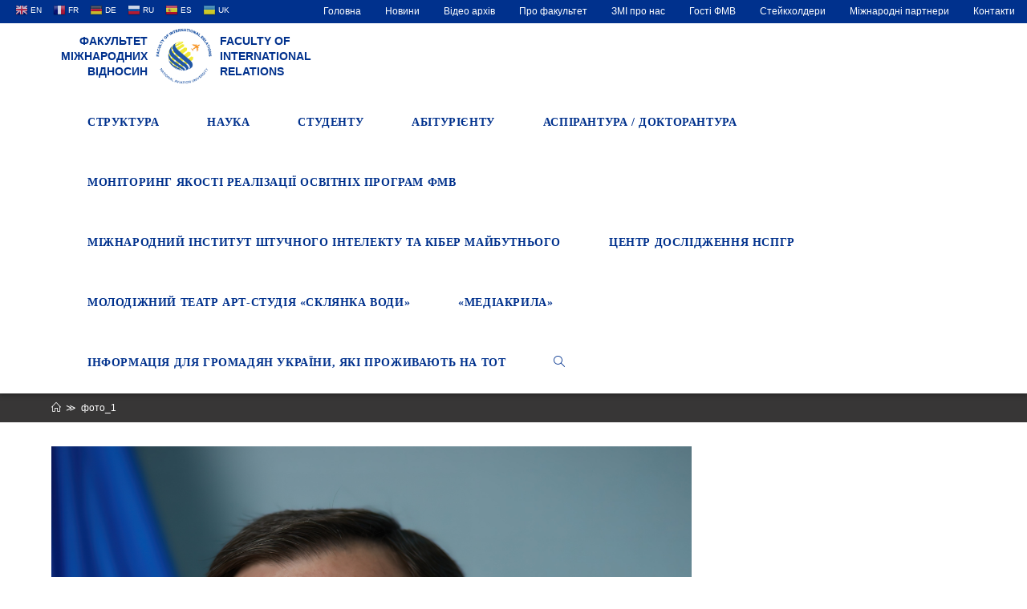

--- FILE ---
content_type: text/html; charset=UTF-8
request_url: http://fmv.nau.edu.ua/%D1%84%D0%BE%D1%82%D0%BE_1/
body_size: 18387
content:

<!DOCTYPE html>
<html class="html" lang="uk"
	prefix="og: https://ogp.me/ns#"  itemscope itemtype="http://schema.org/WebPage">
<head>
	<meta charset="UTF-8">
	<link rel="profile" href="http://gmpg.org/xfn/11">
	<title>фото_1 &#8211; Факультет міжнародних відносин</title>
<meta name="viewport" content="width=device-width, initial-scale=1"><link rel='dns-prefetch' href='//cdn.jsdelivr.net' />
<link rel='dns-prefetch' href='//s.w.org' />
<link rel="alternate" type="application/rss+xml" title="Факультет міжнародних відносин &raquo; стрічка" href="http://fmv.nau.edu.ua/feed/" />
<link rel="alternate" type="application/rss+xml" title="Факультет міжнародних відносин &raquo; Канал коментарів" href="http://fmv.nau.edu.ua/comments/feed/" />
<link rel="alternate" type="application/rss+xml" title="Факультет міжнародних відносин &raquo; фото_1 Канал коментарів" href="http://fmv.nau.edu.ua/feed/?attachment_id=14522" />
		<script type="text/javascript">
			window._wpemojiSettings = {"baseUrl":"https:\/\/s.w.org\/images\/core\/emoji\/11.2.0\/72x72\/","ext":".png","svgUrl":"https:\/\/s.w.org\/images\/core\/emoji\/11.2.0\/svg\/","svgExt":".svg","source":{"concatemoji":"http:\/\/fmv.nau.edu.ua\/wp-includes\/js\/wp-emoji-release.min.js?ver=5.1.21"}};
			!function(e,a,t){var n,r,o,i=a.createElement("canvas"),p=i.getContext&&i.getContext("2d");function s(e,t){var a=String.fromCharCode;p.clearRect(0,0,i.width,i.height),p.fillText(a.apply(this,e),0,0);e=i.toDataURL();return p.clearRect(0,0,i.width,i.height),p.fillText(a.apply(this,t),0,0),e===i.toDataURL()}function c(e){var t=a.createElement("script");t.src=e,t.defer=t.type="text/javascript",a.getElementsByTagName("head")[0].appendChild(t)}for(o=Array("flag","emoji"),t.supports={everything:!0,everythingExceptFlag:!0},r=0;r<o.length;r++)t.supports[o[r]]=function(e){if(!p||!p.fillText)return!1;switch(p.textBaseline="top",p.font="600 32px Arial",e){case"flag":return s([55356,56826,55356,56819],[55356,56826,8203,55356,56819])?!1:!s([55356,57332,56128,56423,56128,56418,56128,56421,56128,56430,56128,56423,56128,56447],[55356,57332,8203,56128,56423,8203,56128,56418,8203,56128,56421,8203,56128,56430,8203,56128,56423,8203,56128,56447]);case"emoji":return!s([55358,56760,9792,65039],[55358,56760,8203,9792,65039])}return!1}(o[r]),t.supports.everything=t.supports.everything&&t.supports[o[r]],"flag"!==o[r]&&(t.supports.everythingExceptFlag=t.supports.everythingExceptFlag&&t.supports[o[r]]);t.supports.everythingExceptFlag=t.supports.everythingExceptFlag&&!t.supports.flag,t.DOMReady=!1,t.readyCallback=function(){t.DOMReady=!0},t.supports.everything||(n=function(){t.readyCallback()},a.addEventListener?(a.addEventListener("DOMContentLoaded",n,!1),e.addEventListener("load",n,!1)):(e.attachEvent("onload",n),a.attachEvent("onreadystatechange",function(){"complete"===a.readyState&&t.readyCallback()})),(n=t.source||{}).concatemoji?c(n.concatemoji):n.wpemoji&&n.twemoji&&(c(n.twemoji),c(n.wpemoji)))}(window,document,window._wpemojiSettings);
		</script>
		<style type="text/css">
img.wp-smiley,
img.emoji {
	display: inline !important;
	border: none !important;
	box-shadow: none !important;
	height: 1em !important;
	width: 1em !important;
	margin: 0 .07em !important;
	vertical-align: -0.1em !important;
	background: none !important;
	padding: 0 !important;
}
</style>
	<link rel='stylesheet' id='essential_addons_elementor-notice-css-css'  href='http://fmv.nau.edu.ua/wp-content/plugins/essential-addons-for-elementor-lite/admin/assets/css/eael-notice.css?ver=5.1.21' type='text/css' media='all' />
<link rel='stylesheet' id='gtranslate-style-css'  href='http://fmv.nau.edu.ua/wp-content/plugins/gtranslate/gtranslate-style16.css?ver=5.1.21' type='text/css' media='all' />
<link rel='stylesheet' id='wp-block-library-css'  href='http://fmv.nau.edu.ua/wp-includes/css/dist/block-library/style.min.css?ver=5.1.21' type='text/css' media='all' />
<link rel='stylesheet' id='wp-block-library-theme-css'  href='http://fmv.nau.edu.ua/wp-includes/css/dist/block-library/theme.min.css?ver=5.1.21' type='text/css' media='all' />
<link rel='stylesheet' id='cf7-style-frontend-style-css'  href='http://fmv.nau.edu.ua/wp-content/plugins/contact-form-7-style/css/frontend.css?ver=3.1.8' type='text/css' media='all' />
<link rel='stylesheet' id='cf7-style-responsive-style-css'  href='http://fmv.nau.edu.ua/wp-content/plugins/contact-form-7-style/css/responsive.css?ver=3.1.8' type='text/css' media='all' />
<link rel='stylesheet' id='contact-form-7-css'  href='http://fmv.nau.edu.ua/wp-content/plugins/contact-form-7/includes/css/styles.css?ver=5.1.6' type='text/css' media='all' />
<link rel='stylesheet' id='essential_addons_elementor-css-css'  href='http://fmv.nau.edu.ua/wp-content/plugins/essential-addons-for-elementor-lite/assets/css/essential-addons-elementor.css?ver=5.1.21' type='text/css' media='all' />
<link rel='stylesheet' id='essential_addons_elementor-tooltipster-css'  href='http://fmv.nau.edu.ua/wp-content/plugins/essential-addons-for-elementor-lite/assets/css/tooltipster.bundle.min.css?ver=5.1.21' type='text/css' media='all' />
<link rel='stylesheet' id='bwg_fonts-css'  href='http://fmv.nau.edu.ua/wp-content/plugins/photo-gallery/css/bwg-fonts/fonts.css?ver=0.0.1' type='text/css' media='all' />
<link rel='stylesheet' id='sumoselect-css'  href='http://fmv.nau.edu.ua/wp-content/plugins/photo-gallery/css/sumoselect.min.css?ver=3.0.3' type='text/css' media='all' />
<link rel='stylesheet' id='mCustomScrollbar-css'  href='http://fmv.nau.edu.ua/wp-content/plugins/photo-gallery/css/jquery.mCustomScrollbar.min.css?ver=1.5.63' type='text/css' media='all' />
<link rel='stylesheet' id='bwg_googlefonts-css'  href='https://fonts.googleapis.com/css?family=Ubuntu&#038;subset=greek,latin,greek-ext,vietnamese,cyrillic-ext,latin-ext,cyrillic' type='text/css' media='all' />
<link rel='stylesheet' id='bwg_frontend-css'  href='http://fmv.nau.edu.ua/wp-content/plugins/photo-gallery/css/styles.min.css?ver=1.5.63' type='text/css' media='all' />
<link rel='stylesheet' id='font-awesome-css'  href='http://fmv.nau.edu.ua/wp-content/themes/oceanwp/assets/fonts/fontawesome/css/all.min.css?ver=5.11.2' type='text/css' media='all' />
<link rel='stylesheet' id='simple-line-icons-css'  href='http://fmv.nau.edu.ua/wp-content/themes/oceanwp/assets/css/third/simple-line-icons.min.css?ver=2.4.0' type='text/css' media='all' />
<link rel='stylesheet' id='magnific-popup-css'  href='http://fmv.nau.edu.ua/wp-content/themes/oceanwp/assets/css/third/magnific-popup.min.css?ver=1.0.0' type='text/css' media='all' />
<link rel='stylesheet' id='slick-css'  href='http://fmv.nau.edu.ua/wp-content/themes/oceanwp/assets/css/third/slick.min.css?ver=1.6.0' type='text/css' media='all' />
<link rel='stylesheet' id='oceanwp-style-css'  href='http://fmv.nau.edu.ua/wp-content/themes/oceanwp/assets/css/style.min.css?ver=1.6.8.1562182463' type='text/css' media='all' />
<link rel='stylesheet' id='chld_thm_cfg_child-css'  href='http://fmv.nau.edu.ua/wp-content/themes/oceanwp-child/style.css?ver=1.6.8.1562182463' type='text/css' media='all' />
<link rel='stylesheet' id='bfa-font-awesome-css'  href='//cdn.jsdelivr.net/fontawesome/4.7.0/css/font-awesome.min.css?ver=4.7.0' type='text/css' media='all' />
<script type='text/javascript' src='http://fmv.nau.edu.ua/wp-includes/js/jquery/jquery.js?ver=1.12.4'></script>
<script type='text/javascript' src='http://fmv.nau.edu.ua/wp-includes/js/jquery/jquery-migrate.min.js?ver=1.4.1'></script>
<script type='text/javascript' src='http://fmv.nau.edu.ua/wp-content/plugins/photo-gallery/js/jquery.sumoselect.min.js?ver=3.0.3'></script>
<script type='text/javascript' src='http://fmv.nau.edu.ua/wp-content/plugins/photo-gallery/js/jquery.mobile.min.js?ver=1.3.2'></script>
<script type='text/javascript' src='http://fmv.nau.edu.ua/wp-content/plugins/photo-gallery/js/jquery.mCustomScrollbar.concat.min.js?ver=1.5.63'></script>
<script type='text/javascript' src='http://fmv.nau.edu.ua/wp-content/plugins/photo-gallery/js/jquery.fullscreen-0.4.1.min.js?ver=0.4.1'></script>
<script type='text/javascript'>
/* <![CDATA[ */
var bwg_objectsL10n = {"bwg_field_required":"field is required.","bwg_mail_validation":"This is not a valid email address.","bwg_search_result":"There are no images matching your search.","bwg_select_tag":"Select Tag","bwg_order_by":"Order By","bwg_search":"Search","bwg_show_ecommerce":"Show Ecommerce","bwg_hide_ecommerce":"Hide Ecommerce","bwg_show_comments":"Show Comments","bwg_hide_comments":"Hide Comments","bwg_restore":"Restore","bwg_maximize":"Maximize","bwg_fullscreen":"Fullscreen","bwg_exit_fullscreen":"Exit Fullscreen","bwg_search_tag":"SEARCH...","bwg_tag_no_match":"No tags found","bwg_all_tags_selected":"All tags selected","bwg_tags_selected":"tags selected","play":"Play","pause":"Pause","is_pro":"","bwg_play":"Play","bwg_pause":"Pause","bwg_hide_info":"Hide info","bwg_show_info":"Show info","bwg_hide_rating":"Hide rating","bwg_show_rating":"Show rating","ok":"Ok","cancel":"Cancel","select_all":"Select all","lazy_load":"0","lazy_loader":"http:\/\/fmv.nau.edu.ua\/wp-content\/plugins\/photo-gallery\/images\/ajax_loader.png","front_ajax":"0"};
/* ]]> */
</script>
<script type='text/javascript' src='http://fmv.nau.edu.ua/wp-content/plugins/photo-gallery/js/scripts.min.js?ver=1.5.63'></script>
<link rel='https://api.w.org/' href='http://fmv.nau.edu.ua/wp-json/' />
<link rel="EditURI" type="application/rsd+xml" title="RSD" href="http://fmv.nau.edu.ua/xmlrpc.php?rsd" />
<link rel="wlwmanifest" type="application/wlwmanifest+xml" href="http://fmv.nau.edu.ua/wp-includes/wlwmanifest.xml" /> 
<meta name="generator" content="WordPress 5.1.21" />
<link rel='shortlink' href='http://fmv.nau.edu.ua/?p=14522' />
<link rel="alternate" type="application/json+oembed" href="http://fmv.nau.edu.ua/wp-json/oembed/1.0/embed?url=http%3A%2F%2Ffmv.nau.edu.ua%2F%25d1%2584%25d0%25be%25d1%2582%25d0%25be_1%2F" />
<link rel="alternate" type="text/xml+oembed" href="http://fmv.nau.edu.ua/wp-json/oembed/1.0/embed?url=http%3A%2F%2Ffmv.nau.edu.ua%2F%25d1%2584%25d0%25be%25d1%2582%25d0%25be_1%2F&#038;format=xml" />
<style type="text/css">
.qtranxs_flag_ua {background-image: url(http://fmv.nau.edu.ua/wp-content/plugins/qtranslate-x/flags/ua.png); background-repeat: no-repeat;}
.qtranxs_flag_en {background-image: url(http://fmv.nau.edu.ua/wp-content/plugins/qtranslate-x/flags/gb.png); background-repeat: no-repeat;}
</style>
<link hreflang="ua" href="http://fmv.nau.edu.ua/ua/%D1%84%D0%BE%D1%82%D0%BE_1/" rel="alternate" />
<link hreflang="en" href="http://fmv.nau.edu.ua/en/%D1%84%D0%BE%D1%82%D0%BE_1/" rel="alternate" />
<link hreflang="x-default" href="http://fmv.nau.edu.ua/%D1%84%D0%BE%D1%82%D0%BE_1/" rel="alternate" />
<meta name="generator" content="qTranslate-X 3.4.6.8" />

<style class='cf7-style' media='screen' type='text/css'>
body .cf7-style.cf7-style-6423 input[type='submit'] {background-color: #373636;border-bottom-left-radius: 3px;border-bottom-right-radius: 3px;border-bottom-width: 1px;border-left-width: 1px;border-right-width: 1px;border-style: solid;border-top-left-radius: 3px;border-top-right-radius: 3px;border-top-width: 1px;}body .cf7-style.cf7-style-6423 input[type='submit']:hover {background-color: #00318d;border-bottom-left-radius: 3px;border-bottom-right-radius: 3px;border-bottom-width: 1px;border-left-width: 1px;border-right-width: 1px;border-top-left-radius: 3px;border-top-right-radius: 3px;border-top-width: 1px;}
</style>
<link rel="icon" href="http://fmv.nau.edu.ua/wp-content/uploads/2019/07/cropped-logo_vkladka-32x32.png" sizes="32x32" />
<link rel="icon" href="http://fmv.nau.edu.ua/wp-content/uploads/2019/07/cropped-logo_vkladka-192x192.png" sizes="192x192" />
<link rel="apple-touch-icon-precomposed" href="http://fmv.nau.edu.ua/wp-content/uploads/2019/07/cropped-logo_vkladka-180x180.png" />
<meta name="msapplication-TileImage" content="http://fmv.nau.edu.ua/wp-content/uploads/2019/07/cropped-logo_vkladka-270x270.png" />
		<style type="text/css" id="wp-custom-css">
			.fa-facebook,.fa-whatsapp,.fa-instagram{color:#666666!important}.fa-facebook:hover,.fa-whatsapp:hover,.fa-instagram:hover{-ms-transform:scale(1.2,1.2);-webkit-transform:scale(1.2,1.2);transform:scale(1.2,1.2)}#translate{float:left;padding:2px 15px}#translate a{padding:8px 4px;color:white;margin:0}#top-bar-nav ul li{margin:0;padding:0}#top-bar-content{float:right }#top-bar-inner .menu-link{margin:0;padding:4px 15px}#top-bar-inner a:hover,#top-bar-inner .active{background-color:#001f59}#site-navigation ul li ul li .sub-menu{min-width:250px}div#site-logo.clr{text-transform:uppercase;line-height:1.4em;color:#00318d;font-weight:700}#text_logo_left,#text_logo_right{display:inline-block;width:120px;margin-top:12px}#text_logo_left a,#text_logo_right a{color:#00318d}#site-navigation.navigation.main-navigation.clr{padding-top:5px}#site-logo-inner{position:relative;bottom:0;overflow:visible;padding:5px 10px}.site-breadcrumbs{max-width:100% !important}img.custom-logo{height:70px}#site-header.minimal-header.clr{box-shadow:0 2px 5px #838383}#main #content-wrap{padding:30px 0 30px 0}#site-header{position:relative !important;top:0 !important}.page-header{padding:18px 0 !important}.page-header-title{text-align:center}.site-breadcrumbs{left:0}#hoverColor{color:#00318d}#site-header.minimal-header.clr{box-shadow:0 2px 5px #262626}@media only screen and (min-width:958px) and (max-width:1048px){#site-navigation-wrap .dropdown-menu >li >a{padding:0 15px!important}}@media only screen and (min-width:541px) and (max-width:1048px){#sub-header{flex-direction:column}}@media only screen and (min-width:320px) and (max-width:540px){#site-header-inner{margin:0 20px}#text_logo_right{display:none}#site-logo-inner{position:relative;right:130px;padding:5px}#text_logo_left{position:relative;left:120px;text-align:left!important}}aside .elementor-widget-container .menu,aside .elementor-widget-container .sub-menu{list-style:none;padding:0;margin:0}aside .elementor-widget-container h5{font-family:Trebuchet MS,Helvetica,sans-serif;font-size:26px;color:#222222}aside .elementor-widget-container .menu a{display:block;text-decoration:none;padding:10px 10px}aside .elementor-widget-container .menu a:hover,aside .active>a{color:#333333;transition:all .3s;border-left:3px solid #00318d;background-color:#f8f8f8}aside .elementor-widget-container .menu .current-menu-parent .sub-menu{display:block;max-height:400px;background-color:white}aside .elementor-widget-container .menu li:hover .sub-menu{display:block;max-height:400px}aside .elementor-widget-container .sub-menu a{margin-left:30px}aside .elementor-widget-container .sub-menu a:hover{background-color:#f8f8f8;color:#333333;transition:all .3s;border-left:3px solid #00318d }aside .elementor-widget-container .sub-menu{overflow:hidden;max-height:0;-webkit-transition:all 0.5s ease-out}.line-height-class{line-height:1.2}.paragraph10{margin:0!important}.circular-image img{-webkit-border-radius:50%;-moz-border-radius:50%;-ms-border-radius:50%;-o-border-radius:50%;border-radius:50%;padding:0 20px}.grayscale{-webkit-filter:grayscale(100%);-moz-filter:grayscale(100%);-ms-filter:grayscale(100%);-o-filter:grayscale(100%);filter:grayscale(100%)}.grayscale:hover{-webkit-filter:none;-moz-filter:none;-ms-filter:none;-o-filter:none;filter:none}.elementor-widget:not(:last-child){margin-bottom:0}#scale-img{overflow:hidden}#scale-img:hover img,#scale-img:focus img{-ms-transform:scale(1.04);-moz-transform:scale(1.04);-webkit-transform:scale(1.04);-o-transform:scale(1.04);transform:scale(1.04)}.fa-file-pdf:hover{-ms-transform:scale(1.1);-moz-transform:scale(1.1);-webkit-transform:scale(1.1);-o-transform:scale(1.1);transform:scale(1.1)}.rotate:hover g path,.rotate:hover g rect,.rotate:hover g polygon,.rotate:hover g circle{transform-origin:center}.rotate:hover img,.rotate:hover g path,.rotate:hover g rect,.rotate:hover g polygon,.rotate:hover g circle{-o-transform:rotateY(180deg);-ms-transform:rotateY(180deg);-moz-transform:rotateY(180deg);-webkit-transform:rotateY(180deg);transform:rotateY(180deg)}.rotate img,.rotate g path,.rotate g rect,.rotate g polygon,.rotate g circle{-webkit-transition:all .8s;-moz-transition:all .8s ease;-o-transition:all .8s ease;transition:all .8s ease}.fa-file-pdf,.grayscale,#scale-img img,.fa-facebook:hover,.fa-telegram:hover,.fa-instagram:hover{-webkit-transition:all .3s;-moz-transition:all .3s;-o-transition:all .3s;transition:all .3s}#sub-header{display:flex;align-items:center;flex-direction:row;min-width:100%;background-color:#00318d}#sub-header h1{color:white;font-size:2em;text-transform:uppercase;line-height:1.4em;padding-left:2em}@media only screen and (min-width:320px) and (max-width:1048px){#sub-header{flex-direction:column-reverse}#sub-header >div{width:100%!important}#sub-header h1{padding:20px;margin:0;text-align:center}.button{display:block;width:75%;margin:0 auto 20px auto}}.custom_container{display:flex;flex-direction:row;margin:30px 0}.custom-sidebar{min-width:25%;margin-right:30px}.menu-header{width:100%;display:flex;background-color:#00318d;height:60px;align-items:center;padding:10px}.menu-header h1{font-size:24px;color:white;margin:0;padding-left:20px;font-weight:600}aside ul,li{margin:0;padding:0}@media only screen and (max-width:768px){.custom_container{flex-direction:column;margin:30px 0}.custom-sidebar{width:100%;padding-bottom:20px;margin-bottom:20px;border-bottom:solid 1px #e9e9e9}#sub-header h1{font-size:1.6em}#site-header-inner{margin-right:20px}}@media only screen and (min-width:1048px){.button{margin-left:70px}}@media only screen and (min-width:769px){.custom-sidebar{max-width:26%}#sub-header h1{font-size:2.5em}}@media only screen and (min-width:1048px) and (max-width:1280px){#sub-header h1{font-size:2em}}.menu,.sub-menu{font-size:14px;list-style:none}aside .menu a{display:block;text-decoration:none;padding:10px 10px}aside .menu a:hover,aside .active>a{color:#333333;transition:all .3s;border-left:3px solid #00318d;background-color:#f8f8f8}aside .menu .current-menu-parent .sub-menu{display:block;max-height:400px;background-color:white}aside .menu li:hover .sub-menu{display:block;max-height:400px}aside .menu .active .sub-menu{display:block;max-height:400px}aside .sub-menu a{margin-left:20px}aside .sub-menu a:hover{background-color:#f8f8f8;color:#333333;transition:all .3s;border-left:3px solid #00318d }aside .sub-menu{overflow:hidden;max-height:0;-webkit-transition:all 0.5s ease-out}.azc_tsh_toggle a{min-width:100%;font-family:Arial,Helvetica,sans-serif;color:#666666}.content-left-sidebar .content-area{float:right;padding-left:30px;padding-right:0;border-left-width:1px;border-right-width:0}.content-area{position:relative;width:72%!important;border-color:#f1f1f1}.reset{margin:0;padding:0}.pad{padding:5px}.blog-header{display:block;margin-bottom:20px}.blog-header h2{font-size:24px;margin:0}.blog-meta{margin:0 0 12px;width:100%;color:#777;font-size:12px;line-height:1;padding:0}.blog-readmore{margin-bottom:30px}.blog-readmore a{display:inline-block;font-size:11px;line-height:1;border-bottom:1px solid;padding:10px 0 5px 0;-webkit-border-radius:2px;-moz-border-radius:2px;-ms-border-radius:2px;border-radius:2px;text-transform:uppercase;letter-spacing:1px}a,a:hover,a:focus{text-decoration:none;-webkit-transition:all 0.3s ease;-moz-transition:all 0.3s ease;-ms-transition:all 0.3s ease;-o-transition:all 0.3s ease;transition:all 0.3s ease}.blog-readmore a:hover{}.button{text-transform:uppercase;letter-spacing:1.2px;border-radius:3px 3px 3px 3px;border-style:solid;border-width:1px 1px 1px 1px;border-color:#ffffff;font-weight:400}.gallery-item{padding-right:10px}.elementor title{display:none}.elementor-icon{font-size:6em}.boredrRadius50 img{border-radius:50%}.oceanwp-mobile-menu-icon a.mobile-menu .oceanwp-text{display:none}.text-footer{font-size:12px;font-family:Arial,Helvetica,sans-serif;color:#666666;font-weight:500;margin:0}@media only screen and (min-width:768px){#gtranslate-2,#custom_html-6{text-align:right}}@media only screen and (max-width:768px){#gtranslate-2,#custom_html-5,#custom_html-6{text-align:center}#footer-widgets .col-2{display:none}#footer-widgets .col-1{margin-bottom:20px}}		</style>
		<!-- OceanWP CSS -->
<style type="text/css">
.page-header{background-color:#373636}/* General CSS */a:hover,a.light:hover,.theme-heading .text::before,#top-bar-content >a:hover,#top-bar-social li.oceanwp-email a:hover,#site-navigation-wrap .dropdown-menu >li >a:hover,#site-header.medium-header #medium-searchform button:hover,.oceanwp-mobile-menu-icon a:hover,.blog-entry.post .blog-entry-header .entry-title a:hover,.blog-entry.post .blog-entry-readmore a:hover,.blog-entry.thumbnail-entry .blog-entry-category a,ul.meta li a:hover,.dropcap,.single nav.post-navigation .nav-links .title,body .related-post-title a:hover,body #wp-calendar caption,body .contact-info-widget.default i,body .contact-info-widget.big-icons i,body .custom-links-widget .oceanwp-custom-links li a:hover,body .custom-links-widget .oceanwp-custom-links li a:hover:before,body .posts-thumbnails-widget li a:hover,body .social-widget li.oceanwp-email a:hover,.comment-author .comment-meta .comment-reply-link,#respond #cancel-comment-reply-link:hover,#footer-widgets .footer-box a:hover,#footer-bottom a:hover,#footer-bottom #footer-bottom-menu a:hover,.sidr a:hover,.sidr-class-dropdown-toggle:hover,.sidr-class-menu-item-has-children.active >a,.sidr-class-menu-item-has-children.active >a >.sidr-class-dropdown-toggle,input[type=checkbox]:checked:before{color:#00318d}input[type="button"],input[type="reset"],input[type="submit"],button[type="submit"],.button,#site-navigation-wrap .dropdown-menu >li.btn >a >span,.thumbnail:hover i,.post-quote-content,.omw-modal .omw-close-modal,body .contact-info-widget.big-icons li:hover i,body div.wpforms-container-full .wpforms-form input[type=submit],body div.wpforms-container-full .wpforms-form button[type=submit],body div.wpforms-container-full .wpforms-form .wpforms-page-button{background-color:#00318d}.widget-title{border-color:#00318d}blockquote{border-color:#00318d}#searchform-dropdown{border-color:#00318d}.dropdown-menu .sub-menu{border-color:#00318d}.blog-entry.large-entry .blog-entry-readmore a:hover{border-color:#00318d}.oceanwp-newsletter-form-wrap input[type="email"]:focus{border-color:#00318d}.social-widget li.oceanwp-email a:hover{border-color:#00318d}#respond #cancel-comment-reply-link:hover{border-color:#00318d}body .contact-info-widget.big-icons li:hover i{border-color:#00318d}#footer-widgets .oceanwp-newsletter-form-wrap input[type="email"]:focus{border-color:#00318d}input[type="button"]:hover,input[type="reset"]:hover,input[type="submit"]:hover,button[type="submit"]:hover,input[type="button"]:focus,input[type="reset"]:focus,input[type="submit"]:focus,button[type="submit"]:focus,.button:hover,#site-navigation-wrap .dropdown-menu >li.btn >a:hover >span,.post-quote-author,.omw-modal .omw-close-modal:hover,body div.wpforms-container-full .wpforms-form input[type=submit]:hover,body div.wpforms-container-full .wpforms-form button[type=submit]:hover,body div.wpforms-container-full .wpforms-form .wpforms-page-button:hover{background-color:rgba(255,255,255,0.07)}table th,table td,hr,.content-area,body.content-left-sidebar #content-wrap .content-area,.content-left-sidebar .content-area,#top-bar-wrap,#site-header,#site-header.top-header #search-toggle,.dropdown-menu ul li,.centered-minimal-page-header,.blog-entry.post,.blog-entry.grid-entry .blog-entry-inner,.blog-entry.thumbnail-entry .blog-entry-bottom,.single-post .entry-title,.single .entry-share-wrap .entry-share,.single .entry-share,.single .entry-share ul li a,.single nav.post-navigation,.single nav.post-navigation .nav-links .nav-previous,#author-bio,#author-bio .author-bio-avatar,#author-bio .author-bio-social li a,#related-posts,#comments,.comment-body,#respond #cancel-comment-reply-link,#blog-entries .type-page,.page-numbers a,.page-numbers span:not(.elementor-screen-only),.page-links span,body #wp-calendar caption,body #wp-calendar th,body #wp-calendar tbody,body .contact-info-widget.default i,body .contact-info-widget.big-icons i,body .posts-thumbnails-widget li,body .tagcloud a{border-color:#ffffff}a:hover{color:#00318d}.boxed-layout{background-color:#ffffff}.page-header,.has-transparent-header .page-header{padding:20px 0 20px 0}@media (max-width:768px){.page-header,.has-transparent-header .page-header{padding:90px 0 0 0}}@media (max-width:480px){.page-header,.has-transparent-header .page-header{padding:165px 0 0 0}}.page-header .page-header-title,.page-header.background-image-page-header .page-header-title{color:#00318d}.site-breadcrumbs,.background-image-page-header .site-breadcrumbs{color:#ffffff}.site-breadcrumbs ul li .breadcrumb-sep{color:#ffffff}.site-breadcrumbs a,.background-image-page-header .site-breadcrumbs a{color:#ffffff}.site-breadcrumbs a:hover,.background-image-page-header .site-breadcrumbs a:hover{color:#ffffff}#scroll-top{bottom:50px}#scroll-top{font-size:22px}#scroll-top{background-color:rgba(0,0,0,0.2)}#scroll-top:hover{background-color:rgba(0,0,0,0.5)}#scroll-top{color:#00318d}#scroll-top:hover{color:#001f59}body .theme-button,body input[type="submit"],body button[type="submit"],body button,body .button,body div.wpforms-container-full .wpforms-form input[type=submit],body div.wpforms-container-full .wpforms-form button[type=submit],body div.wpforms-container-full .wpforms-form .wpforms-page-button{background-color:#373636}body .theme-button:hover,body input[type="submit"]:hover,body button[type="submit"]:hover,body button:hover,body .button:hover,body div.wpforms-container-full .wpforms-form input[type=submit]:hover,body div.wpforms-container-full .wpforms-form input[type=submit]:active,body div.wpforms-container-full .wpforms-form button[type=submit]:hover,body div.wpforms-container-full .wpforms-form button[type=submit]:active,body div.wpforms-container-full .wpforms-form .wpforms-page-button:hover,body div.wpforms-container-full .wpforms-form .wpforms-page-button:active{background-color:#00318d}/* Top Bar CSS */#top-bar{padding:0}#top-bar-wrap,.oceanwp-top-bar-sticky{background-color:#00318d}#top-bar-wrap,#top-bar-content strong{color:#ffffff}#top-bar-content a,#top-bar-social-alt a{color:#ffffff}#top-bar-content a:hover,#top-bar-social-alt a:hover{color:#efefef}/* Header CSS */#site-logo #site-logo-inner,.oceanwp-social-menu .social-menu-inner,#site-header.full_screen-header .menu-bar-inner,.after-header-content .after-header-content-inner{height:75px}#site-navigation-wrap .dropdown-menu >li >a,.oceanwp-mobile-menu-icon a,.after-header-content-inner >a{line-height:75px}#site-header.has-header-media .overlay-header-media{background-color:rgba(0,0,0,0.5)}#site-logo #site-logo-inner a img,#site-header.center-header #site-navigation-wrap .middle-site-logo a img{max-width:164px}.effect-one #site-navigation-wrap .dropdown-menu >li >a.menu-link >span:after,.effect-three #site-navigation-wrap .dropdown-menu >li >a.menu-link >span:after,.effect-five #site-navigation-wrap .dropdown-menu >li >a.menu-link >span:before,.effect-five #site-navigation-wrap .dropdown-menu >li >a.menu-link >span:after,.effect-nine #site-navigation-wrap .dropdown-menu >li >a.menu-link >span:before,.effect-nine #site-navigation-wrap .dropdown-menu >li >a.menu-link >span:after{background-color:#cc0000}.effect-four #site-navigation-wrap .dropdown-menu >li >a.menu-link >span:before,.effect-four #site-navigation-wrap .dropdown-menu >li >a.menu-link >span:after,.effect-seven #site-navigation-wrap .dropdown-menu >li >a.menu-link:hover >span:after,.effect-seven #site-navigation-wrap .dropdown-menu >li.sfHover >a.menu-link >span:after{color:#cc0000}.effect-seven #site-navigation-wrap .dropdown-menu >li >a.menu-link:hover >span:after,.effect-seven #site-navigation-wrap .dropdown-menu >li.sfHover >a.menu-link >span:after{text-shadow:10px 0 #cc0000,-10px 0 #cc0000}#site-navigation-wrap .dropdown-menu >li >a{padding:0 30px}#site-navigation-wrap .dropdown-menu >li >a,.oceanwp-mobile-menu-icon a,#searchform-header-replace-close{color:#00318d}#site-navigation-wrap .dropdown-menu >li >a:hover,.oceanwp-mobile-menu-icon a:hover,#searchform-header-replace-close:hover{color:#00318d}#site-navigation-wrap .dropdown-menu >.current-menu-item >a,#site-navigation-wrap .dropdown-menu >.current-menu-ancestor >a,#site-navigation-wrap .dropdown-menu >.current-menu-item >a:hover,#site-navigation-wrap .dropdown-menu >.current-menu-ancestor >a:hover{color:#00318d}.dropdown-menu .sub-menu{min-width:170px}.dropdown-menu .sub-menu,#searchform-dropdown,.current-shop-items-dropdown{border-color:#00318d}.dropdown-menu ul li a.menu-link{color:#232323}.dropdown-menu ul li a.menu-link:hover{color:#ffffff}.dropdown-menu ul li a.menu-link:hover{background-color:#00318d}/* Blog CSS */.single-post.content-max-width .thumbnail,.single-post.content-max-width .entry-header,.single-post.content-max-width ul.meta,.single-post.content-max-width .entry-content p,.single-post.content-max-width .entry-content h1,.single-post.content-max-width .entry-content h2,.single-post.content-max-width .entry-content h3,.single-post.content-max-width .entry-content h4,.single-post.content-max-width .entry-content h5,.single-post.content-max-width .entry-content h6,.single-post.content-max-width .wp-block-image,.single-post.content-max-width .wp-block-gallery,.single-post.content-max-width .wp-block-video,.single-post.content-max-width .wp-block-quote,.single-post.content-max-width .wp-block-text-columns,.single-post.content-max-width .entry-content ul,.single-post.content-max-width .entry-content ol,.single-post.content-max-width .wp-block-cover-text,.single-post.content-max-width .post-tags,.single-post.content-max-width .comments-area,.wp-block-separator.is-style-wide{max-width:1200px}.single-post.content-max-width .wp-block-image.alignleft,.single-post.content-max-width .wp-block-image.alignright{max-width:600px}.single-post.content-max-width .wp-block-image.alignleft{margin-left:calc( 50% - 600px)}.single-post.content-max-width .wp-block-image.alignright{margin-right:calc( 50% - 600px)}/* Sidebar CSS */.widget-area{padding:20px 0 0 0!important}.widget-title{border-color:#00318d}/* Footer Widgets CSS */#footer-widgets{padding:20px 0 20px 0}/* Typography CSS */body{font-family:Arial,Helvetica,sans-serif;color:#666666}h1{font-family:Trebuchet MS,Helvetica,sans-serif;font-size:26px;color:#222222}h2{font-family:Trebuchet MS,Helvetica,sans-serif;color:#222222}h3{font-family:Trebuchet MS,Helvetica,sans-serif;color:#222222}h4{color:#222222}#top-bar-content,#top-bar-social-alt{font-family:Arial,Helvetica,sans-serif;font-weight:400;font-style:normal}#site-navigation-wrap .dropdown-menu >li >a,#site-header.full_screen-header .fs-dropdown-menu >li >a,#site-header.top-header #site-navigation-wrap .dropdown-menu >li >a,#site-header.center-header #site-navigation-wrap .dropdown-menu >li >a,#site-header.medium-header #site-navigation-wrap .dropdown-menu >li >a,.oceanwp-mobile-menu-icon a{font-family:Trebuchet MS;font-weight:600;font-style:normal;font-size:14px;text-transform:uppercase}.dropdown-menu ul li a.menu-link,#site-header.full_screen-header .fs-dropdown-menu ul.sub-menu li a{font-family:Arial,Helvetica,sans-serif;text-transform:none}.page-header .page-header-title,.page-header.background-image-page-header .page-header-title{font-weight:600;font-size:16px;text-transform:uppercase}.page-header .page-subheading{font-size:13px}.site-breadcrumbs{font-size:12px}
</style>	
</head>

<body class="attachment attachment-template-default single single-attachment postid-14522 attachmentid-14522 attachment-jpeg wp-custom-logo wp-embed-responsive oceanwp-theme sidebar-mobile default-breakpoint has-sidebar content-right-sidebar has-topbar has-breadcrumbs has-blog-grid has-fixed-footer has-parallax-footer elementor-default">

	
	<div id="outer-wrap" class="site clr">

		
		<div id="wrap" class="clr">
			<div id="header_and_top_bar">
			
			

<div id="top-bar-wrap" class="clr">

	<div id="top-bar" class="clr has-no-content">

		
		<div id="top-bar-inner" class="clr">
			<div id="translate">
				<!-- GTranslate: https://gtranslate.io/ -->
<a href="#" onclick="doGTranslate('uk|en');return false;" title="English" class="glink nturl notranslate"><img src="//fmv.nau.edu.ua/wp-content/plugins/gtranslate/flags/16/en.png" height="16" width="16" alt="English" /> <span>EN</span></a> <a href="#" onclick="doGTranslate('uk|fr');return false;" title="French" class="glink nturl notranslate"><img src="//fmv.nau.edu.ua/wp-content/plugins/gtranslate/flags/16/fr.png" height="16" width="16" alt="French" /> <span>FR</span></a> <a href="#" onclick="doGTranslate('uk|de');return false;" title="German" class="glink nturl notranslate"><img src="//fmv.nau.edu.ua/wp-content/plugins/gtranslate/flags/16/de.png" height="16" width="16" alt="German" /> <span>DE</span></a> <a href="#" onclick="doGTranslate('uk|ru');return false;" title="Russian" class="glink nturl notranslate"><img src="//fmv.nau.edu.ua/wp-content/plugins/gtranslate/flags/16/ru.png" height="16" width="16" alt="Russian" /> <span>RU</span></a> <a href="#" onclick="doGTranslate('uk|es');return false;" title="Spanish" class="glink nturl notranslate"><img src="//fmv.nau.edu.ua/wp-content/plugins/gtranslate/flags/16/es.png" height="16" width="16" alt="Spanish" /> <span>ES</span></a> <a href="#" onclick="doGTranslate('uk|uk');return false;" title="Ukrainian" class="glink nturl notranslate"><img src="//fmv.nau.edu.ua/wp-content/plugins/gtranslate/flags/16/uk.png" height="16" width="16" alt="Ukrainian" /> <span>UK</span></a> <style>
#goog-gt-tt {display:none !important;}
.goog-te-banner-frame {display:none !important;}
.goog-te-menu-value:hover {text-decoration:none !important;}
.goog-text-highlight {background-color:transparent !important;box-shadow:none !important;}
body {top:0 !important;}
#google_translate_element2 {display:none!important;}
</style>

<div id="google_translate_element2"></div>
<script>
function googleTranslateElementInit2() {new google.translate.TranslateElement({pageLanguage: 'uk',autoDisplay: false}, 'google_translate_element2');}
</script><script src="//translate.google.com/translate_a/element.js?cb=googleTranslateElementInit2"></script>


<script>
function GTranslateGetCurrentLang() {var keyValue = document['cookie'].match('(^|;) ?googtrans=([^;]*)(;|$)');return keyValue ? keyValue[2].split('/')[2] : null;}
function GTranslateFireEvent(element,event){try{if(document.createEventObject){var evt=document.createEventObject();element.fireEvent('on'+event,evt)}else{var evt=document.createEvent('HTMLEvents');evt.initEvent(event,true,true);element.dispatchEvent(evt)}}catch(e){}}
function doGTranslate(lang_pair){if(lang_pair.value)lang_pair=lang_pair.value;if(lang_pair=='')return;var lang=lang_pair.split('|')[1];if(GTranslateGetCurrentLang() == null && lang == lang_pair.split('|')[0])return;var teCombo;var sel=document.getElementsByTagName('select');for(var i=0;i<sel.length;i++)if(sel[i].className.indexOf('goog-te-combo')!=-1){teCombo=sel[i];break;}if(document.getElementById('google_translate_element2')==null||document.getElementById('google_translate_element2').innerHTML.length==0||teCombo.length==0||teCombo.innerHTML.length==0){setTimeout(function(){doGTranslate(lang_pair)},500)}else{teCombo.value=lang;GTranslateFireEvent(teCombo,'change');GTranslateFireEvent(teCombo,'change')}}
</script>
			</div>
			
    <div id="top-bar-content" class="clr top-bar-right">

        
<div id="top-bar-nav" class="navigation clr">

	<ul id="menu-%d0%b2%d0%b5%d1%80%d1%85%d0%bd%d1%8f-%d0%bf%d0%b0%d0%bd%d0%b5%d0%bb%d1%8c" class="top-bar-menu dropdown-menu sf-menu"><li id="menu-item-34" class="menu-item menu-item-type-post_type menu-item-object-page menu-item-home menu-item-34"><a href="http://fmv.nau.edu.ua/" class="menu-link">Головна</a></li><li id="menu-item-33" class="menu-item menu-item-type-post_type menu-item-object-page current_page_parent menu-item-33"><a href="http://fmv.nau.edu.ua/news/" class="menu-link">Новини</a></li><li id="menu-item-7188" class="menu-item menu-item-type-post_type menu-item-object-page menu-item-7188"><a href="http://fmv.nau.edu.ua/video-archive/" class="menu-link">Відео архів</a></li><li id="menu-item-32" class="menu-item menu-item-type-post_type menu-item-object-page menu-item-32"><a href="http://fmv.nau.edu.ua/about-the-faculty/" class="menu-link">Про факультет</a></li><li id="menu-item-7410" class="menu-item menu-item-type-post_type menu-item-object-page menu-item-7410"><a href="http://fmv.nau.edu.ua/zmi-pro-nas/" class="menu-link">ЗМІ про нас</a></li><li id="menu-item-8672" class="menu-item menu-item-type-post_type menu-item-object-page menu-item-8672"><a href="http://fmv.nau.edu.ua/%d0%b3%d0%be%d1%81%d1%82%d1%96-%d1%84%d0%bc%d0%b2/" class="menu-link">Гості ФМВ</a></li><li id="menu-item-8434" class="menu-item menu-item-type-post_type menu-item-object-page menu-item-8434"><a href="http://fmv.nau.edu.ua/%d1%81%d1%82%d0%b5%d0%b9%d0%ba%d1%85%d0%be%d0%bb%d0%b4%d0%b5%d1%80%d0%b8/" class="menu-link">Стейкхолдери</a></li><li id="menu-item-8994" class="menu-item menu-item-type-post_type menu-item-object-page menu-item-8994"><a href="http://fmv.nau.edu.ua/%d0%bc%d1%96%d0%b6%d0%bd%d0%b0%d1%80%d0%be%d0%b4%d0%bd%d1%96-%d0%bf%d0%b0%d1%80%d1%82%d0%bd%d0%b5%d1%80%d0%b8/" class="menu-link">Міжнародні партнери</a></li><li id="menu-item-31" class="menu-item menu-item-type-post_type menu-item-object-page menu-item-31"><a href="http://fmv.nau.edu.ua/contacts/" class="menu-link">Контакти</a></li></ul>
</div>
        
            
    </div><!-- #top-bar-content -->


		</div><!-- #top-bar-inner -->

		
	</div><!-- #top-bar -->

</div><!-- #top-bar-wrap -->


			
<header id="site-header" class="minimal-header header-replace clr" data-height="75" itemscope="itemscope" itemtype="http://schema.org/WPHeader">

	
		
			
			<div id="site-header-inner" class="clr container">

				
				

<div id="site-logo" class="clr" itemscope itemtype="http://schema.org/Brand">

			<div id="text_logo_left" style="text-align: right;">
			<a href="http://fmv.nau.edu.ua/"> Факультет міжнародних відносин </a> 
		</div>
		
	<div id="site-logo-inner" class="clr">

		<a href="http://fmv.nau.edu.ua/" class="custom-logo-link" rel="home" itemprop="url"><img width="424" height="424" src="http://fmv.nau.edu.ua/wp-content/uploads/2024/07/cropped-logo_main_faculty_2024.png" class="custom-logo" alt="Факультет міжнародних відносин" itemprop="logo" srcset="http://fmv.nau.edu.ua/wp-content/uploads/2024/07/cropped-logo_main_faculty_2024.png 424w, http://fmv.nau.edu.ua/wp-content/uploads/2024/07/cropped-logo_main_faculty_2024-150x150.png 150w, http://fmv.nau.edu.ua/wp-content/uploads/2024/07/cropped-logo_main_faculty_2024-300x300.png 300w" sizes="(max-width: 424px) 100vw, 424px" /></a>
	</div><!-- #site-logo-inner -->
	
		<div id="text_logo_right">
			<a href="http://fmv.nau.edu.ua/"> Faculty of International Relations </a>
	</div>	
	
</div><!-- #site-logo -->

			<div id="site-navigation-wrap" class="clr">
		
			
			
			<nav id="site-navigation" class="navigation main-navigation clr" itemscope="itemscope" itemtype="http://schema.org/SiteNavigationElement">

				<ul id="menu-%d0%be%d1%81%d0%bd%d0%be%d0%b2%d0%bd%d0%b5-%d0%bc%d0%b5%d0%bd%d1%8e" class="main-menu dropdown-menu sf-menu"><li id="menu-item-36" class="menu-item menu-item-type-post_type menu-item-object-page menu-item-has-children dropdown menu-item-36"><a href="http://fmv.nau.edu.ua/structure/" class="menu-link"><span class="text-wrap">Структура</span></a>
<ul class="sub-menu">
	<li id="menu-item-165" class="menu-item menu-item-type-post_type menu-item-object-page menu-item-165"><a href="http://fmv.nau.edu.ua/structure/admistration_ua/" class="menu-link"><span class="text-wrap">Адміністрація</span></a></li>	<li id="menu-item-164" class="menu-item menu-item-type-post_type menu-item-object-page menu-item-has-children dropdown menu-item-164"><a href="http://fmv.nau.edu.ua/structure/department_ua/" class="menu-link"><span class="text-wrap">Кафедри</span></a>
	<ul class="sub-menu">
		<li id="menu-item-1625" class="menu-item menu-item-type-post_type menu-item-object-page menu-item-1625"><a href="http://fmv.nau.edu.ua/structure/department_ua/k_mvirs/" class="menu-link"><span class="text-wrap">Кафедра міжнародних відносин та стратегічних студій</span></a></li>		<li id="menu-item-1622" class="menu-item menu-item-type-post_type menu-item-object-page menu-item-1622"><a href="http://fmv.nau.edu.ua/structure/department_ua/k_mppp/" class="menu-link"><span class="text-wrap">Кафедра міжнародного та європейського права</span></a></li>		<li id="menu-item-1624" class="menu-item menu-item-type-post_type menu-item-object-page menu-item-1624"><a href="http://fmv.nau.edu.ua/structure/department_ua/k_mevb/" class="menu-link"><span class="text-wrap">Кафедра міжнародних економічних відносин і бізнесу</span></a></li>		<li id="menu-item-1623" class="menu-item menu-item-type-post_type menu-item-object-page menu-item-1623"><a href="http://fmv.nau.edu.ua/structure/department_ua/k_mtk/" class="menu-link"><span class="text-wrap">Кафедра міжнародного туризму та країнознавства</span></a></li>		<li id="menu-item-1621" class="menu-item menu-item-type-post_type menu-item-object-page menu-item-1621"><a href="http://fmv.nau.edu.ua/structure/department_ua/k_kmmt/" class="menu-link"><span class="text-wrap">Кафедра комп’ютерних мультимедійних технологій</span></a></li>		<li id="menu-item-1620" class="menu-item menu-item-type-post_type menu-item-object-page menu-item-1620"><a href="http://fmv.nau.edu.ua/structure/department_ua/k_rzg/" class="menu-link"><span class="text-wrap">Кафедра реклами і зв’язків з громадкістю</span></a></li>		<li id="menu-item-1619" class="menu-item menu-item-type-post_type menu-item-object-page menu-item-1619"><a href="http://fmv.nau.edu.ua/structure/department_ua/k_zgurnalistiki/" class="menu-link"><span class="text-wrap">Кафедра журналістики</span></a></li>		<li id="menu-item-1618" class="menu-item menu-item-type-post_type menu-item-object-page menu-item-1618"><a href="http://fmv.nau.edu.ua/structure/department_ua/k_sotsiolohii_ta_politychnykh_nauk/" class="menu-link"><span class="text-wrap">Кафедра соціології та політичних наук</span></a></li>		<li id="menu-item-1617" class="menu-item menu-item-type-post_type menu-item-object-page menu-item-1617"><a href="http://fmv.nau.edu.ua/structure/department_ua/k_im/" class="menu-link"><span class="text-wrap">Кафедра іноземних мов та перекладу</span></a></li>	</ul>
</li>	<li id="menu-item-166" class="menu-item menu-item-type-post_type menu-item-object-page menu-item-166"><a href="http://fmv.nau.edu.ua/structure/academic_council_ua/" class="menu-link"><span class="text-wrap">Вчена рада</span></a></li>	<li id="menu-item-15164" class="menu-item menu-item-type-post_type menu-item-object-page menu-item-15164"><a href="http://fmv.nau.edu.ua/structure/quality-commission/" class="menu-link"><span class="text-wrap">Комісія з якості</span></a></li>	<li id="menu-item-21375" class="menu-item menu-item-type-post_type menu-item-object-page menu-item-21375"><a href="http://fmv.nau.edu.ua/structure/settlement-of-conflicts/" class="menu-link"><span class="text-wrap">Комісія з врегулювання конфліктних ситуацій</span></a></li>	<li id="menu-item-6663" class="menu-item menu-item-type-post_type menu-item-object-page menu-item-6663"><a href="http://fmv.nau.edu.ua/structure/scientific-and-methodological-work/" class="menu-link"><span class="text-wrap">Науково-методично-редакційна рада</span></a></li>	<li id="menu-item-15163" class="menu-item menu-item-type-post_type menu-item-object-page menu-item-15163"><a href="http://fmv.nau.edu.ua/structure/council-of-employers/" class="menu-link"><span class="text-wrap">Рада роботодавців</span></a></li>	<li id="menu-item-4166" class="menu-item menu-item-type-post_type menu-item-object-page menu-item-4166"><a href="http://fmv.nau.edu.ua/structure/izes/" class="menu-link"><span class="text-wrap">Інформаційний центр Європейського Союзу</span></a></li>	<li id="menu-item-162" class="menu-item menu-item-type-post_type menu-item-object-page menu-item-162"><a href="http://fmv.nau.edu.ua/structure/library/" class="menu-link"><span class="text-wrap">Бібліотека</span></a></li></ul>
</li><li id="menu-item-37" class="menu-item menu-item-type-post_type menu-item-object-page menu-item-has-children dropdown menu-item-37"><a href="http://fmv.nau.edu.ua/science/" class="menu-link"><span class="text-wrap">Наука</span></a>
<ul class="sub-menu">
	<li id="menu-item-4128" class="menu-item menu-item-type-post_type menu-item-object-page menu-item-has-children dropdown menu-item-4128"><a href="http://fmv.nau.edu.ua/science/naukovi-zahodu/" class="menu-link"><span class="text-wrap">Наукові заходи</span></a>
	<ul class="sub-menu">
		<li id="menu-item-18799" class="menu-item menu-item-type-post_type menu-item-object-page menu-item-18799"><a href="http://fmv.nau.edu.ua/science/naukovi-zahodu/zakordonni-naukovi-zakhody/" class="menu-link"><span class="text-wrap">Закордонні наукові та науково-методичні заходи</span></a></li>	</ul>
</li>	<li id="menu-item-379" class="menu-item menu-item-type-post_type menu-item-object-page menu-item-379"><a href="http://fmv.nau.edu.ua/science/postgraduate-doctoral-studies/" class="menu-link"><span class="text-wrap">Аспірантура та докторантура</span></a></li>	<li id="menu-item-378" class="menu-item menu-item-type-post_type menu-item-object-page menu-item-378"><a href="http://fmv.nau.edu.ua/science/academic-virtue/" class="menu-link"><span class="text-wrap">Академічна доброчесність</span></a></li>	<li id="menu-item-381" class="menu-item menu-item-type-post_type menu-item-object-page menu-item-381"><a href="http://fmv.nau.edu.ua/science/publishing-activities/" class="menu-link"><span class="text-wrap">Програми конференцій</span></a></li>	<li id="menu-item-9934" class="menu-item menu-item-type-post_type menu-item-object-page menu-item-9934"><a href="http://fmv.nau.edu.ua/polit/" class="menu-link"><span class="text-wrap">Політ</span></a></li>	<li id="menu-item-9947" class="menu-item menu-item-type-post_type menu-item-object-page menu-item-9947"><a href="http://fmv.nau.edu.ua/science/suchasni-mizhnarodni-vidnosyny-aktualni/" class="menu-link"><span class="text-wrap">«Сучасні міжнародні відносини: актуальні проблеми теорії і практики»</span></a></li>	<li id="menu-item-19222" class="menu-item menu-item-type-post_type menu-item-object-page menu-item-19222"><a href="http://fmv.nau.edu.ua/materialy-vseukrainskoi-naukovo-praktychnoi-konferentsii/" class="menu-link"><span class="text-wrap">Матеріали Всеукраїнської науково-практичної конференції «Освіта, наука, дослідження в нових реаліях сьогодення»</span></a></li>	<li id="menu-item-14469" class="menu-item menu-item-type-post_type menu-item-object-page menu-item-14469"><a href="http://fmv.nau.edu.ua/science/molod-bez-kordoniv/" class="menu-link"><span class="text-wrap">Молодь без кордонів</span></a></li>	<li id="menu-item-15464" class="menu-item menu-item-type-post_type menu-item-object-page menu-item-15464"><a href="http://fmv.nau.edu.ua/science/kruhlyi-stil-yevropeiski-standarty/" class="menu-link"><span class="text-wrap">Круглий стіл «Європейські стандарти освітніх програм: молодь і наука»</span></a></li>	<li id="menu-item-16234" class="menu-item menu-item-type-post_type menu-item-object-page menu-item-16234"><a href="http://fmv.nau.edu.ua/science/kruhlyi-stil-z-nahody-dnia-sprotyvu-okupatsii-ar-krym/" class="menu-link"><span class="text-wrap">Круглий стіл з нагоди Дня спротиву окупації Автономної Республіки Крим та міста Севастополя</span></a></li></ul>
</li><li id="menu-item-38" class="menu-item menu-item-type-post_type menu-item-object-page menu-item-has-children dropdown menu-item-38"><a href="http://fmv.nau.edu.ua/student/" class="menu-link"><span class="text-wrap">Студенту</span></a>
<ul class="sub-menu">
	<li id="menu-item-399" class="menu-item menu-item-type-post_type menu-item-object-page menu-item-399"><a href="http://fmv.nau.edu.ua/student/student-council/" class="menu-link"><span class="text-wrap">Студентська рада</span></a></li>	<li id="menu-item-4017" class="menu-item menu-item-type-post_type menu-item-object-page menu-item-4017"><a href="http://fmv.nau.edu.ua/student/rada-z-poselennia/" class="menu-link"><span class="text-wrap">Рада з поселення</span></a></li>	<li id="menu-item-403" class="menu-item menu-item-type-post_type menu-item-object-page menu-item-403"><a href="http://fmv.nau.edu.ua/student/scholarship-commission/" class="menu-link"><span class="text-wrap">Стипендіальна комісія</span></a></li>	<li id="menu-item-402" class="menu-item menu-item-type-post_type menu-item-object-page menu-item-402"><a href="http://fmv.nau.edu.ua/student/lessons-schedule/" class="menu-link"><span class="text-wrap">Розклад занять</span></a></li>	<li id="menu-item-12422" class="menu-item menu-item-type-post_type menu-item-object-page menu-item-12422"><a href="http://fmv.nau.edu.ua/student/individual-educational-trajectory/" class="menu-link"><span class="text-wrap">Індивідуальна освітня траєкторія</span></a></li>	<li id="menu-item-8684" class="menu-item menu-item-type-post_type menu-item-object-page menu-item-8684"><a href="http://fmv.nau.edu.ua/lists-of-first-year-groups/" class="menu-link"><span class="text-wrap">Списки груп</span></a></li>	<li id="menu-item-14075" class="menu-item menu-item-type-post_type menu-item-object-page menu-item-14075"><a href="http://fmv.nau.edu.ua/lists-of-groups-first-year-master/" class="menu-link"><span class="text-wrap">Дипломне проєктування</span></a></li>	<li id="menu-item-15155" class="menu-item menu-item-type-post_type menu-item-object-page menu-item-15155"><a href="http://fmv.nau.edu.ua/student/%d1%81%d0%bf%d0%b8%d1%81%d0%be%d0%ba-%d0%b4%d0%b6%d0%b5%d1%80%d0%b5%d0%bb-%d1%84%d0%bc%d0%b2-%d1%82%d0%b0-%d0%ba%d0%b0%d1%84%d0%b5%d0%b4%d1%80/" class="menu-link"><span class="text-wrap">Список джерел ФМВ та кафедр</span></a></li>	<li id="menu-item-21360" class="menu-item menu-item-type-post_type menu-item-object-page menu-item-21360"><a href="http://fmv.nau.edu.ua/student/career-center/" class="menu-link"><span class="text-wrap">Центр кар’єри ФМВ НАУ</span></a></li></ul>
</li><li id="menu-item-39" class="menu-item menu-item-type-post_type menu-item-object-page menu-item-has-children dropdown menu-item-39"><a href="http://fmv.nau.edu.ua/abiturienty/" class="menu-link"><span class="text-wrap">Абітурієнту</span></a>
<ul class="sub-menu">
	<li id="menu-item-415" class="menu-item menu-item-type-post_type menu-item-object-page menu-item-415"><a href="http://fmv.nau.edu.ua/abiturienty/for-bachelors/" class="menu-link"><span class="text-wrap">Для бакалаврів</span></a></li>	<li id="menu-item-414" class="menu-item menu-item-type-post_type menu-item-object-page menu-item-414"><a href="http://fmv.nau.edu.ua/abiturienty/for-masters/" class="menu-link"><span class="text-wrap">Для магістрів</span></a></li>	<li id="menu-item-14345" class="menu-item menu-item-type-post_type menu-item-object-page menu-item-14345"><a href="http://fmv.nau.edu.ua/abiturienty/%d0%b0%d0%bd%d0%b3%d0%bb%d0%be%d0%bc%d0%be%d0%b2%d0%bd%d0%b8%d0%b9-%d0%bf%d1%80%d0%be%d1%94%d0%ba%d1%82/" class="menu-link"><span class="text-wrap">Англомовний проєкт</span></a></li>	<li id="menu-item-412" class="menu-item menu-item-type-post_type menu-item-object-page menu-item-412"><a href="http://fmv.nau.edu.ua/abiturienty/admissions/" class="menu-link"><span class="text-wrap">Приймальна комісія</span></a></li>	<li id="menu-item-8302" class="menu-item menu-item-type-post_type menu-item-object-page menu-item-8302"><a href="http://fmv.nau.edu.ua/abiturienty/%d1%80%d0%b5%d1%94%d1%81%d1%82%d1%80%d0%b0%d1%86%d1%96%d1%8f-%d0%bd%d0%b0-%d1%94%d0%b2%d1%96/" class="menu-link"><span class="text-wrap">Реєстрація для участі в ЄВІ/ЄФВВ</span></a></li></ul>
</li><li id="menu-item-15420" class="menu-item menu-item-type-post_type menu-item-object-page menu-item-15420"><a href="http://fmv.nau.edu.ua/%d0%b0%d1%81%d0%bf%d1%96%d1%80%d0%b0%d0%bd%d1%82%d1%83%d1%80%d0%b0-%d0%b4%d0%be%d0%ba%d1%82%d0%be%d1%80%d0%b0%d0%bd%d1%82%d1%83%d1%80%d0%b0/" class="menu-link"><span class="text-wrap">Аспірантура / Докторантура</span></a></li><li id="menu-item-9703" class="menu-item menu-item-type-post_type menu-item-object-page menu-item-9703"><a href="http://fmv.nau.edu.ua/%d0%bc%d0%be%d0%bd%d1%96%d1%82%d0%be%d1%80%d0%b8%d0%bd%d0%b3-%d1%8f%d0%ba%d0%be%d1%81%d1%82%d1%96-%d1%80%d0%b5%d0%b0%d0%bb%d1%96%d0%b7%d0%b0%d1%86%d1%96%d1%97-%d0%be%d1%81%d0%b2%d1%96%d1%82%d0%bd/" class="menu-link"><span class="text-wrap">Моніторинг якості реалізації освітніх програм ФМВ</span></a></li><li id="menu-item-18175" class="menu-item menu-item-type-post_type menu-item-object-page menu-item-18175"><a href="http://fmv.nau.edu.ua/laboratory-milab/" class="menu-link"><span class="text-wrap">Міжнародний інститут штучного інтелекту та кібер майбутнього</span></a></li><li id="menu-item-14255" class="menu-item menu-item-type-post_type menu-item-object-page menu-item-has-children dropdown menu-item-14255"><a href="http://fmv.nau.edu.ua/%d0%bf%d1%80%d0%be-%d1%86%d0%b5%d0%bd%d1%82%d1%80-%d0%b4%d0%bd%d1%81%d0%bf%d0%b3%d1%80/" class="menu-link"><span class="text-wrap">Центр Дослідження НСПГР</span></a>
<ul class="sub-menu">
	<li id="menu-item-14256" class="menu-item menu-item-type-post_type menu-item-object-page menu-item-14256"><a href="http://fmv.nau.edu.ua/%d0%bf%d1%80%d0%be-%d1%86%d0%b5%d0%bd%d1%82%d1%80-%d0%b4%d0%bd%d1%81%d0%bf%d0%b3%d1%80/" class="menu-link"><span class="text-wrap">Про Центр</span></a></li>	<li id="menu-item-14432" class="menu-item menu-item-type-post_type menu-item-object-page menu-item-14432"><a href="http://fmv.nau.edu.ua/%d0%bf%d1%80%d0%be-%d1%86%d0%b5%d0%bd%d1%82%d1%80-%d0%b4%d0%bd%d1%81%d0%bf%d0%b3%d1%80/%d0%b2%d1%96%d0%b4%d0%b5%d0%be-%d1%96%d0%bd%d1%82%d0%b5%d1%80%d0%b2%d1%8e/" class="menu-link"><span class="text-wrap">Відео/Інтерв&#8217;ю</span></a></li>	<li id="menu-item-14265" class="menu-item menu-item-type-post_type menu-item-object-page menu-item-14265"><a href="http://fmv.nau.edu.ua/%d0%bf%d1%80%d0%be-%d1%86%d0%b5%d0%bd%d1%82%d1%80-%d0%b4%d0%bd%d1%81%d0%bf%d0%b3%d1%80/%d0%bd%d0%b0%d1%83%d0%ba%d0%be%d0%b2%d1%96-%d1%82%d0%b0-%d0%bf%d1%83%d0%b1%d0%bb%d1%96%d1%86%d0%b8%d1%81%d1%82%d0%b8%d1%87%d0%bd%d1%96-%d1%81%d1%82%d0%b0%d1%82%d1%82%d1%96/" class="menu-link"><span class="text-wrap">Наукові та публіцистичні статті</span></a></li>	<li id="menu-item-14440" class="menu-item menu-item-type-post_type menu-item-object-page menu-item-14440"><a href="http://fmv.nau.edu.ua/%d0%bf%d1%80%d0%be-%d1%86%d0%b5%d0%bd%d1%82%d1%80-%d0%b4%d0%bd%d1%81%d0%bf%d0%b3%d1%80/%d0%bd%d0%be%d0%b2%d0%b8%d0%bd%d0%b8-%d1%86%d0%b5%d0%bd%d1%82%d1%80%d1%83/" class="menu-link"><span class="text-wrap">Новини центру</span></a></li>	<li id="menu-item-14439" class="menu-item menu-item-type-post_type menu-item-object-page menu-item-14439"><a href="http://fmv.nau.edu.ua/%d0%bf%d1%80%d0%be-%d1%86%d0%b5%d0%bd%d1%82%d1%80-%d0%b4%d0%bd%d1%81%d0%bf%d0%b3%d1%80/%d0%be%d1%81%d0%be%d0%b1%d0%be%d0%b2%d0%b8%d0%b9-%d1%81%d0%ba%d0%bb%d0%b0%d0%b4/" class="menu-link"><span class="text-wrap">Особовий склад</span></a></li></ul>
</li><li id="menu-item-9583" class="menu-item menu-item-type-post_type menu-item-object-page menu-item-has-children dropdown menu-item-9583"><a href="http://fmv.nau.edu.ua/%d0%bc%d0%be%d0%bb%d0%be%d0%b4%d1%96%d0%b6%d0%bd%d0%b8%d0%b9-%d1%82%d0%b5%d0%b0%d1%82%d1%80-%d1%81%d0%ba%d0%bb%d1%8f%d0%bd%d0%ba%d0%b0-%d0%b2%d0%be%d0%b4%d0%b8/" class="menu-link"><span class="text-wrap">Молодіжний театр арт-студія  «Склянка води»</span></a>
<ul class="sub-menu">
	<li id="menu-item-9807" class="menu-item menu-item-type-post_type menu-item-object-page menu-item-9807"><a href="http://fmv.nau.edu.ua/%d0%bc%d0%be%d0%bb%d0%be%d0%b4%d1%96%d0%b6%d0%bd%d0%b8%d0%b9-%d1%82%d0%b5%d0%b0%d1%82%d1%80-%d1%81%d0%ba%d0%bb%d1%8f%d0%bd%d0%ba%d0%b0-%d0%b2%d0%be%d0%b4%d0%b8/pro-nas-sklianka-vody/" class="menu-link"><span class="text-wrap">Про нас</span></a></li>	<li id="menu-item-9806" class="menu-item menu-item-type-post_type menu-item-object-page menu-item-9806"><a href="http://fmv.nau.edu.ua/%d0%bc%d0%be%d0%bb%d0%be%d0%b4%d1%96%d0%b6%d0%bd%d0%b8%d0%b9-%d1%82%d0%b5%d0%b0%d1%82%d1%80-%d1%81%d0%ba%d0%bb%d1%8f%d0%bd%d0%ba%d0%b0-%d0%b2%d0%be%d0%b4%d0%b8/afisha-sklianka-vody/" class="menu-link"><span class="text-wrap">Афіша</span></a></li>	<li id="menu-item-9805" class="menu-item menu-item-type-post_type menu-item-object-page menu-item-9805"><a href="http://fmv.nau.edu.ua/%d0%bc%d0%be%d0%bb%d0%be%d0%b4%d1%96%d0%b6%d0%bd%d0%b8%d0%b9-%d1%82%d0%b5%d0%b0%d1%82%d1%80-%d1%81%d0%ba%d0%bb%d1%8f%d0%bd%d0%ba%d0%b0-%d0%b2%d0%be%d0%b4%d0%b8/aktory-sklianka-vody/" class="menu-link"><span class="text-wrap">Актори</span></a></li>	<li id="menu-item-9804" class="menu-item menu-item-type-post_type menu-item-object-page menu-item-9804"><a href="http://fmv.nau.edu.ua/%d0%bc%d0%be%d0%bb%d0%be%d0%b4%d1%96%d0%b6%d0%bd%d0%b8%d0%b9-%d1%82%d0%b5%d0%b0%d1%82%d1%80-%d1%81%d0%ba%d0%bb%d1%8f%d0%bd%d0%ba%d0%b0-%d0%b2%d0%be%d0%b4%d0%b8/fotomomenty-sklianka-vody/" class="menu-link"><span class="text-wrap">Фотомоменти</span></a></li>	<li id="menu-item-9803" class="menu-item menu-item-type-post_type menu-item-object-page menu-item-9803"><a href="http://fmv.nau.edu.ua/%d0%bc%d0%be%d0%bb%d0%be%d0%b4%d1%96%d0%b6%d0%bd%d0%b8%d0%b9-%d1%82%d0%b5%d0%b0%d1%82%d1%80-%d1%81%d0%ba%d0%bb%d1%8f%d0%bd%d0%ba%d0%b0-%d0%b2%d0%be%d0%b4%d0%b8/pokazy-sklianka-vody/" class="menu-link"><span class="text-wrap">Покази</span></a></li></ul>
</li><li id="menu-item-15701" class="menu-item menu-item-type-post_type menu-item-object-page menu-item-15701"><a href="http://fmv.nau.edu.ua/%d0%bc%d0%b5%d0%b4%d1%96%d0%b0%d0%ba%d1%80%d0%b8%d0%bb%d0%b0/" class="menu-link"><span class="text-wrap">«МедіаКрила»</span></a></li><li id="menu-item-14790" class="menu-item menu-item-type-post_type menu-item-object-page menu-item-14790"><a href="http://fmv.nau.edu.ua/%d1%96%d0%bd%d1%84%d0%be%d1%80%d0%bc%d0%b0%d1%86%d1%96%d1%8f-%d0%b4%d0%bb%d1%8f-%d0%b3%d1%80%d0%be%d0%bc%d0%b0%d0%b4%d1%8f%d0%bd-%d1%83%d0%ba%d1%80%d0%b0%d1%97%d0%bd%d0%b8-%d1%8f%d0%ba%d1%96-%d0%bf/" class="menu-link"><span class="text-wrap">Інформація для громадян України, які проживають на ТОТ</span></a></li><li class="search-toggle-li"><a href="#" class="site-search-toggle search-header-replace-toggle"><span class="icon-magnifier"></span></a></li></ul>
<div id="searchform-header-replace" class="header-searchform-wrap clr">
	<form method="get" action="http://fmv.nau.edu.ua/" class="header-searchform">
		<input type="search" name="s" autocomplete="off" value="" placeholder="Введіть, тоді натисніть клавішу Enter для пошуку" />
			</form>
	<span id="searchform-header-replace-close" class="icon-close"></span>
</div><!-- #searchform-header-replace -->
			</nav><!-- #site-navigation -->

			
			
					</div><!-- #site-navigation-wrap -->
		
		
	
				
	<div class="oceanwp-mobile-menu-icon clr mobile-right">

		
		
		
		<a href="#" class="mobile-menu">
							<i class="fa fa-bars"></i>
							<span class="oceanwp-text">Меню</span>

						</a>

		
		
		
	</div><!-- #oceanwp-mobile-menu-navbar -->


			</div><!-- #site-header-inner -->

			
			
		
				
	
</header><!-- #site-header -->

			
			</div>
						
			<main id="main" class="site-main clr" >

				

<header class="page-header hide-mobile">

	
	<div class="container clr page-header-inner">

		
			<!-- <h3 class="page-header-title clr" itemprop="headline">фото_1</h3>

			
		 --> 

		<nav aria-label="Хлібні крихти" class="site-breadcrumbs clr" itemprop="breadcrumb"><ol class="trail-items" itemscope itemtype="http://schema.org/BreadcrumbList"><meta name="numberOfItems" content="2" /><meta name="itemListOrder" content="Ascending" /><li class="trail-item trail-begin" itemprop="itemListElement" itemscope itemtype="http://schema.org/ListItem"><a href="http://fmv.nau.edu.ua" rel="home" aria-label="Головна" itemtype="http://schema.org/Thing" itemprop="item"><span itemprop="name"><span class="icon-home"></span><span class="breadcrumb-home has-icon">Головна</span></span></a><span class="breadcrumb-sep">≫</span><meta content="1" itemprop="position" /></li><li class="trail-item trail-end" itemprop="itemListElement" itemscope itemtype="http://schema.org/ListItem"><a href="http://fmv.nau.edu.ua/%d1%84%d0%be%d1%82%d0%be_1/" itemtype="http://schema.org/Thing" itemprop="item"><span itemprop="name">фото_1</span></a><meta content="2" itemprop="position" /></li></ol></nav>
	</div><!-- .page-header-inner -->

	
	
</header><!-- .page-header -->


	
	<div id="content-wrap" class="container clr">

		
		<div id="primary" class="content-area clr">

			
			<div id="content" class="site-content">

				
									
					<article class="image-attachment post-14522 attachment type-attachment status-inherit hentry entry">
						<p><img width="5221" height="7864" src="http://fmv.nau.edu.ua/wp-content/uploads/2022/06/фото_1.jpg" class="attachment-full size-full" alt="" srcset="http://fmv.nau.edu.ua/wp-content/uploads/2022/06/фото_1.jpg 5221w, http://fmv.nau.edu.ua/wp-content/uploads/2022/06/фото_1-199x300.jpg 199w, http://fmv.nau.edu.ua/wp-content/uploads/2022/06/фото_1-768x1157.jpg 768w, http://fmv.nau.edu.ua/wp-content/uploads/2022/06/фото_1-680x1024.jpg 680w" sizes="(max-width: 5221px) 100vw, 5221px" /></p>
						<div class="entry clr">
														 
<section id="comments" class="comments-area clr">

	
	
		<div id="respond" class="comment-respond">
		<h3 id="reply-title" class="comment-reply-title">Залишити відповідь <small><a rel="nofollow" id="cancel-comment-reply-link" href="/%D1%84%D0%BE%D1%82%D0%BE_1/#respond" style="display:none;">Скасувати відповідь</a></small></h3>			<form action="http://fmv.nau.edu.ua/wp-comments-post.php" method="post" id="commentform" class="comment-form" novalidate>
				<div class="comment-textarea"><textarea name="comment" id="comment" cols="39" rows="4" tabindex="100" class="textarea-comment" placeholder="Текст вашого коментаря"></textarea></div><div class="comment-form-author"><input type="text" name="author" id="author" value="" placeholder="Назва(обов&#039;язково)" size="22" tabindex="101" class="input-name" /></div>
<div class="comment-form-email"><input type="text" name="email" id="email" value="" placeholder="Email (обов’язково)" size="22" tabindex="102" class="input-email" /></div>
<div class="comment-form-url"><input type="text" name="url" id="url" value="" placeholder="Сайт" size="22" tabindex="103" class="input-website" /></div>
<p class="form-submit"><input name="submit" type="submit" id="comment-submit" class="submit" value="Залишити коментар" /> <input type='hidden' name='comment_post_ID' value='14522' id='comment_post_ID' />
<input type='hidden' name='comment_parent' id='comment_parent' value='0' />
</p>			</form>
			</div><!-- #respond -->
	
</section><!-- #comments -->						</div><!-- .entry -->
					</article><!-- #post -->

				
				
			</div><!-- #content -->

			
		</div><!-- #primary -->

		

<aside id="right-sidebar" class="sidebar-container widget-area sidebar-primary" itemscope="itemscope" itemtype="http://schema.org/WPSideBar">

	
	<div id="right-sidebar-inner" class="clr">

		
	</div><!-- #sidebar-inner -->

	
</aside><!-- #right-sidebar -->


	</div><!-- #content-wrap -->

	

        </main><!-- #main -->

        
        
        
            
<footer id="footer" class="site-footer parallax-footer" itemscope="itemscope" itemtype="http://schema.org/WPFooter">

    
    <div id="footer-inner" class="clr">

        

<div id="footer-widgets" class="oceanwp-row clr">

	
	<div class="footer-widgets-inner container">

        			<div class="footer-box span_1_of_3 col col-1">
				<div id="custom_html-5" class="widget_text footer-widget widget_custom_html clr"><div class="textwidget custom-html-widget"><p  class="text-footer" style="font-weight: 700; text-transform: uppercase; margin-bottom: 5px;" >
	Контакти
</p>
<i class="fas fa-home"> 	<span class="text-footer"> Україна, м. Київ, Відрадний пр-т 4 (7корпус)  </span></i>
<br> <i class="fas fa-phone-alt"> 
<span class="text-footer"> +38 (044) 406 71 96</span> </i>	
<br> <i class="fas fa-envelope "> <span class="text-footer"> imv@nau.edu.ua </span> </i>
</div></div><style type="text/css">
.qtranxs_widget ul { margin: 0; }
.qtranxs_widget ul li
{
display: inline; /* horizontal list, use "list-item" or other appropriate value for vertical list */
list-style-type: none; /* use "initial" or other to enable bullets */
margin: 0 5px 0 0; /* adjust spacing between items */
opacity: 0.5;
-o-transition: 1s ease opacity;
-moz-transition: 1s ease opacity;
-webkit-transition: 1s ease opacity;
transition: 1s ease opacity;
}
/* .qtranxs_widget ul li span { margin: 0 5px 0 0; } */ /* other way to control spacing */
.qtranxs_widget ul li.active { opacity: 0.8; }
.qtranxs_widget ul li:hover { opacity: 1; }
.qtranxs_widget img { box-shadow: none; vertical-align: middle; display: initial; }
.qtranxs_flag { height:12px; width:18px; display:block; }
.qtranxs_flag_and_text { padding-left:20px; }
.qtranxs_flag span { display:none; }
</style>
<div id="qtranslate-2" class="footer-widget qtranxs_widget clr">
<ul class="language-chooser language-chooser-both qtranxs_language_chooser" id="qtranslate-2-chooser">
<li class="active"><a href="http://fmv.nau.edu.ua/ua/%D1%84%D0%BE%D1%82%D0%BE_1/" class="qtranxs_flag_ua qtranxs_flag_and_text" title="Українська (ua)"><span>Українська</span></a></li>
<li><a href="http://fmv.nau.edu.ua/en/%D1%84%D0%BE%D1%82%D0%BE_1/" class="qtranxs_flag_en qtranxs_flag_and_text" title="English (en)"><span>English</span></a></li>
</ul><div class="qtranxs_widget_end"></div>
</div>			</div><!-- .footer-one-box -->

							<div class="footer-box span_1_of_3 col col-2">
					<div id="custom_html-7" class="widget_text footer-widget widget_custom_html clr"><div class="textwidget custom-html-widget"><div style="margin: 0; text-align:center;">	
	<a href="https://nau.edu.ua/ua/" target="_blank"> 
		<img width="130" src="http://fmv.nau.edu.ua/wp-content/uploads/2020/01/NAU.png" alt="NAU logo">
	</a>
</div></div></div>				</div><!-- .footer-one-box -->
						
							<div class="footer-box span_1_of_3 col col-3 ">
					<div id="custom_html-6" class="widget_text footer-widget widget_custom_html clr"><div class="textwidget custom-html-widget"><div style="letter-spacing: 5px; margin: 0;">
	<a href="https://www.facebook.com/%D0%A4%D0%B0%D0%BA%D1%83%D0%BB%D1%8C%D1%82%D0%B5%D1%82-%D0%BC%D1%96%D0%B6%D0%BD%D0%B0%D1%80%D0%BE%D0%B4%D0%BD%D0%B8%D1%85-%D0%B2%D1%96%D0%B4%D0%BD%D0%BE%D1%81%D0%B8%D0%BD-%D0%9D%D0%90%D0%A3-323423425038739/" target="_blank">  
		<i class="fab fa-facebook fa-lg"> </i></a> 
	<a href="https://chat.whatsapp.com/DHoNwaiplX6CsPpwO1r3Iq" target="_blank">
		<i class="fab fa-whatsapp fa-lg"> </i> </a> 
	<a href="https://www.instagram.com/fmv_nau/?utm_source=ig_profile_share&igshid=15uysxkcpvdyn" target="_blank">
		<i class="fab fa-instagram fa-lg"> </i> 
	</a>
</div></div></div>				</div><!-- .footer-one-box -->
			
			
		
	</div><!-- .container -->

	
</div><!-- #footer-widgets -->



<div id="footer-bottom" class="clr no-footer-nav">

	
	<div id="footer-bottom-inner" class="container clr">

		
		
			<div id="copyright" class="clr" role="contentinfo">
				National Aviation University
© 2017-2019, CMT Dpt. All rights reserved. 			</div><!-- #copyright -->

		
	</div><!-- #footer-bottom-inner -->

	
</div><!-- #footer-bottom -->

        
    </div><!-- #footer-inner -->

    
</footer><!-- #footer -->            
        
                        
    </div><!-- #wrap -->

    
</div><!-- #outer-wrap -->



<a id="scroll-top" class="scroll-top-right" href="#"><span class="fa fa-angle-up"></span></a>


<div id="sidr-close">
	<a href="#" class="toggle-sidr-close">
		<i class="icon icon-close"></i><span class="close-text">Закрити меню</span>
	</a>
</div>
    
	<div id="mobile-nav" class="navigation clr">

		<ul id="menu-%d0%be%d1%81%d0%bd%d0%be%d0%b2%d0%bd%d0%b5-%d0%bc%d0%b5%d0%bd%d1%8e-1" class="mobile-menu dropdown-menu"><li class="menu-item menu-item-type-post_type menu-item-object-page menu-item-has-children menu-item-36"><a href="http://fmv.nau.edu.ua/structure/">Структура</a>
<ul class="sub-menu">
	<li class="menu-item menu-item-type-post_type menu-item-object-page menu-item-165"><a href="http://fmv.nau.edu.ua/structure/admistration_ua/">Адміністрація</a></li>
	<li class="menu-item menu-item-type-post_type menu-item-object-page menu-item-has-children menu-item-164"><a href="http://fmv.nau.edu.ua/structure/department_ua/">Кафедри</a>
	<ul class="sub-menu">
		<li class="menu-item menu-item-type-post_type menu-item-object-page menu-item-1625"><a href="http://fmv.nau.edu.ua/structure/department_ua/k_mvirs/">Кафедра міжнародних відносин та стратегічних студій</a></li>
		<li class="menu-item menu-item-type-post_type menu-item-object-page menu-item-1622"><a href="http://fmv.nau.edu.ua/structure/department_ua/k_mppp/">Кафедра міжнародного та європейського права</a></li>
		<li class="menu-item menu-item-type-post_type menu-item-object-page menu-item-1624"><a href="http://fmv.nau.edu.ua/structure/department_ua/k_mevb/">Кафедра міжнародних економічних відносин і бізнесу</a></li>
		<li class="menu-item menu-item-type-post_type menu-item-object-page menu-item-1623"><a href="http://fmv.nau.edu.ua/structure/department_ua/k_mtk/">Кафедра міжнародного туризму та країнознавства</a></li>
		<li class="menu-item menu-item-type-post_type menu-item-object-page menu-item-1621"><a href="http://fmv.nau.edu.ua/structure/department_ua/k_kmmt/">Кафедра комп’ютерних мультимедійних технологій</a></li>
		<li class="menu-item menu-item-type-post_type menu-item-object-page menu-item-1620"><a href="http://fmv.nau.edu.ua/structure/department_ua/k_rzg/">Кафедра реклами і зв’язків з громадкістю</a></li>
		<li class="menu-item menu-item-type-post_type menu-item-object-page menu-item-1619"><a href="http://fmv.nau.edu.ua/structure/department_ua/k_zgurnalistiki/">Кафедра журналістики</a></li>
		<li class="menu-item menu-item-type-post_type menu-item-object-page menu-item-1618"><a href="http://fmv.nau.edu.ua/structure/department_ua/k_sotsiolohii_ta_politychnykh_nauk/">Кафедра соціології та політичних наук</a></li>
		<li class="menu-item menu-item-type-post_type menu-item-object-page menu-item-1617"><a href="http://fmv.nau.edu.ua/structure/department_ua/k_im/">Кафедра іноземних мов та перекладу</a></li>
	</ul>
</li>
	<li class="menu-item menu-item-type-post_type menu-item-object-page menu-item-166"><a href="http://fmv.nau.edu.ua/structure/academic_council_ua/">Вчена рада</a></li>
	<li class="menu-item menu-item-type-post_type menu-item-object-page menu-item-15164"><a href="http://fmv.nau.edu.ua/structure/quality-commission/">Комісія з якості</a></li>
	<li class="menu-item menu-item-type-post_type menu-item-object-page menu-item-21375"><a href="http://fmv.nau.edu.ua/structure/settlement-of-conflicts/">Комісія з врегулювання конфліктних ситуацій</a></li>
	<li class="menu-item menu-item-type-post_type menu-item-object-page menu-item-6663"><a href="http://fmv.nau.edu.ua/structure/scientific-and-methodological-work/">Науково-методично-редакційна рада</a></li>
	<li class="menu-item menu-item-type-post_type menu-item-object-page menu-item-15163"><a href="http://fmv.nau.edu.ua/structure/council-of-employers/">Рада роботодавців</a></li>
	<li class="menu-item menu-item-type-post_type menu-item-object-page menu-item-4166"><a href="http://fmv.nau.edu.ua/structure/izes/">Інформаційний центр Європейського Союзу</a></li>
	<li class="menu-item menu-item-type-post_type menu-item-object-page menu-item-162"><a href="http://fmv.nau.edu.ua/structure/library/">Бібліотека</a></li>
</ul>
</li>
<li class="menu-item menu-item-type-post_type menu-item-object-page menu-item-has-children menu-item-37"><a href="http://fmv.nau.edu.ua/science/">Наука</a>
<ul class="sub-menu">
	<li class="menu-item menu-item-type-post_type menu-item-object-page menu-item-has-children menu-item-4128"><a href="http://fmv.nau.edu.ua/science/naukovi-zahodu/">Наукові заходи</a>
	<ul class="sub-menu">
		<li class="menu-item menu-item-type-post_type menu-item-object-page menu-item-18799"><a href="http://fmv.nau.edu.ua/science/naukovi-zahodu/zakordonni-naukovi-zakhody/">Закордонні наукові та науково-методичні заходи</a></li>
	</ul>
</li>
	<li class="menu-item menu-item-type-post_type menu-item-object-page menu-item-379"><a href="http://fmv.nau.edu.ua/science/postgraduate-doctoral-studies/">Аспірантура та докторантура</a></li>
	<li class="menu-item menu-item-type-post_type menu-item-object-page menu-item-378"><a href="http://fmv.nau.edu.ua/science/academic-virtue/">Академічна доброчесність</a></li>
	<li class="menu-item menu-item-type-post_type menu-item-object-page menu-item-381"><a href="http://fmv.nau.edu.ua/science/publishing-activities/">Програми конференцій</a></li>
	<li class="menu-item menu-item-type-post_type menu-item-object-page menu-item-9934"><a href="http://fmv.nau.edu.ua/polit/">Політ</a></li>
	<li class="menu-item menu-item-type-post_type menu-item-object-page menu-item-9947"><a href="http://fmv.nau.edu.ua/science/suchasni-mizhnarodni-vidnosyny-aktualni/">«Сучасні міжнародні відносини: актуальні проблеми теорії і практики»</a></li>
	<li class="menu-item menu-item-type-post_type menu-item-object-page menu-item-19222"><a href="http://fmv.nau.edu.ua/materialy-vseukrainskoi-naukovo-praktychnoi-konferentsii/">Матеріали Всеукраїнської науково-практичної конференції «Освіта, наука, дослідження в нових реаліях сьогодення»</a></li>
	<li class="menu-item menu-item-type-post_type menu-item-object-page menu-item-14469"><a href="http://fmv.nau.edu.ua/science/molod-bez-kordoniv/">Молодь без кордонів</a></li>
	<li class="menu-item menu-item-type-post_type menu-item-object-page menu-item-15464"><a href="http://fmv.nau.edu.ua/science/kruhlyi-stil-yevropeiski-standarty/">Круглий стіл «Європейські стандарти освітніх програм: молодь і наука»</a></li>
	<li class="menu-item menu-item-type-post_type menu-item-object-page menu-item-16234"><a href="http://fmv.nau.edu.ua/science/kruhlyi-stil-z-nahody-dnia-sprotyvu-okupatsii-ar-krym/">Круглий стіл з нагоди Дня спротиву окупації Автономної Республіки Крим та міста Севастополя</a></li>
</ul>
</li>
<li class="menu-item menu-item-type-post_type menu-item-object-page menu-item-has-children menu-item-38"><a href="http://fmv.nau.edu.ua/student/">Студенту</a>
<ul class="sub-menu">
	<li class="menu-item menu-item-type-post_type menu-item-object-page menu-item-399"><a href="http://fmv.nau.edu.ua/student/student-council/">Студентська рада</a></li>
	<li class="menu-item menu-item-type-post_type menu-item-object-page menu-item-4017"><a href="http://fmv.nau.edu.ua/student/rada-z-poselennia/">Рада з поселення</a></li>
	<li class="menu-item menu-item-type-post_type menu-item-object-page menu-item-403"><a href="http://fmv.nau.edu.ua/student/scholarship-commission/">Стипендіальна комісія</a></li>
	<li class="menu-item menu-item-type-post_type menu-item-object-page menu-item-402"><a href="http://fmv.nau.edu.ua/student/lessons-schedule/">Розклад занять</a></li>
	<li class="menu-item menu-item-type-post_type menu-item-object-page menu-item-12422"><a href="http://fmv.nau.edu.ua/student/individual-educational-trajectory/">Індивідуальна освітня траєкторія</a></li>
	<li class="menu-item menu-item-type-post_type menu-item-object-page menu-item-8684"><a href="http://fmv.nau.edu.ua/lists-of-first-year-groups/">Списки груп</a></li>
	<li class="menu-item menu-item-type-post_type menu-item-object-page menu-item-14075"><a href="http://fmv.nau.edu.ua/lists-of-groups-first-year-master/">Дипломне проєктування</a></li>
	<li class="menu-item menu-item-type-post_type menu-item-object-page menu-item-15155"><a href="http://fmv.nau.edu.ua/student/%d1%81%d0%bf%d0%b8%d1%81%d0%be%d0%ba-%d0%b4%d0%b6%d0%b5%d1%80%d0%b5%d0%bb-%d1%84%d0%bc%d0%b2-%d1%82%d0%b0-%d0%ba%d0%b0%d1%84%d0%b5%d0%b4%d1%80/">Список джерел ФМВ та кафедр</a></li>
	<li class="menu-item menu-item-type-post_type menu-item-object-page menu-item-21360"><a href="http://fmv.nau.edu.ua/student/career-center/">Центр кар’єри ФМВ НАУ</a></li>
</ul>
</li>
<li class="menu-item menu-item-type-post_type menu-item-object-page menu-item-has-children menu-item-39"><a href="http://fmv.nau.edu.ua/abiturienty/">Абітурієнту</a>
<ul class="sub-menu">
	<li class="menu-item menu-item-type-post_type menu-item-object-page menu-item-415"><a href="http://fmv.nau.edu.ua/abiturienty/for-bachelors/">Для бакалаврів</a></li>
	<li class="menu-item menu-item-type-post_type menu-item-object-page menu-item-414"><a href="http://fmv.nau.edu.ua/abiturienty/for-masters/">Для магістрів</a></li>
	<li class="menu-item menu-item-type-post_type menu-item-object-page menu-item-14345"><a href="http://fmv.nau.edu.ua/abiturienty/%d0%b0%d0%bd%d0%b3%d0%bb%d0%be%d0%bc%d0%be%d0%b2%d0%bd%d0%b8%d0%b9-%d0%bf%d1%80%d0%be%d1%94%d0%ba%d1%82/">Англомовний проєкт</a></li>
	<li class="menu-item menu-item-type-post_type menu-item-object-page menu-item-412"><a href="http://fmv.nau.edu.ua/abiturienty/admissions/">Приймальна комісія</a></li>
	<li class="menu-item menu-item-type-post_type menu-item-object-page menu-item-8302"><a href="http://fmv.nau.edu.ua/abiturienty/%d1%80%d0%b5%d1%94%d1%81%d1%82%d1%80%d0%b0%d1%86%d1%96%d1%8f-%d0%bd%d0%b0-%d1%94%d0%b2%d1%96/">Реєстрація для участі в ЄВІ/ЄФВВ</a></li>
</ul>
</li>
<li class="menu-item menu-item-type-post_type menu-item-object-page menu-item-15420"><a href="http://fmv.nau.edu.ua/%d0%b0%d1%81%d0%bf%d1%96%d1%80%d0%b0%d0%bd%d1%82%d1%83%d1%80%d0%b0-%d0%b4%d0%be%d0%ba%d1%82%d0%be%d1%80%d0%b0%d0%bd%d1%82%d1%83%d1%80%d0%b0/">Аспірантура / Докторантура</a></li>
<li class="menu-item menu-item-type-post_type menu-item-object-page menu-item-9703"><a href="http://fmv.nau.edu.ua/%d0%bc%d0%be%d0%bd%d1%96%d1%82%d0%be%d1%80%d0%b8%d0%bd%d0%b3-%d1%8f%d0%ba%d0%be%d1%81%d1%82%d1%96-%d1%80%d0%b5%d0%b0%d0%bb%d1%96%d0%b7%d0%b0%d1%86%d1%96%d1%97-%d0%be%d1%81%d0%b2%d1%96%d1%82%d0%bd/">Моніторинг якості реалізації освітніх програм ФМВ</a></li>
<li class="menu-item menu-item-type-post_type menu-item-object-page menu-item-18175"><a href="http://fmv.nau.edu.ua/laboratory-milab/">Міжнародний інститут штучного інтелекту та кібер майбутнього</a></li>
<li class="menu-item menu-item-type-post_type menu-item-object-page menu-item-has-children menu-item-14255"><a href="http://fmv.nau.edu.ua/%d0%bf%d1%80%d0%be-%d1%86%d0%b5%d0%bd%d1%82%d1%80-%d0%b4%d0%bd%d1%81%d0%bf%d0%b3%d1%80/">Центр Дослідження НСПГР</a>
<ul class="sub-menu">
	<li class="menu-item menu-item-type-post_type menu-item-object-page menu-item-14256"><a href="http://fmv.nau.edu.ua/%d0%bf%d1%80%d0%be-%d1%86%d0%b5%d0%bd%d1%82%d1%80-%d0%b4%d0%bd%d1%81%d0%bf%d0%b3%d1%80/">Про Центр</a></li>
	<li class="menu-item menu-item-type-post_type menu-item-object-page menu-item-14432"><a href="http://fmv.nau.edu.ua/%d0%bf%d1%80%d0%be-%d1%86%d0%b5%d0%bd%d1%82%d1%80-%d0%b4%d0%bd%d1%81%d0%bf%d0%b3%d1%80/%d0%b2%d1%96%d0%b4%d0%b5%d0%be-%d1%96%d0%bd%d1%82%d0%b5%d1%80%d0%b2%d1%8e/">Відео/Інтерв&#8217;ю</a></li>
	<li class="menu-item menu-item-type-post_type menu-item-object-page menu-item-14265"><a href="http://fmv.nau.edu.ua/%d0%bf%d1%80%d0%be-%d1%86%d0%b5%d0%bd%d1%82%d1%80-%d0%b4%d0%bd%d1%81%d0%bf%d0%b3%d1%80/%d0%bd%d0%b0%d1%83%d0%ba%d0%be%d0%b2%d1%96-%d1%82%d0%b0-%d0%bf%d1%83%d0%b1%d0%bb%d1%96%d1%86%d0%b8%d1%81%d1%82%d0%b8%d1%87%d0%bd%d1%96-%d1%81%d1%82%d0%b0%d1%82%d1%82%d1%96/">Наукові та публіцистичні статті</a></li>
	<li class="menu-item menu-item-type-post_type menu-item-object-page menu-item-14440"><a href="http://fmv.nau.edu.ua/%d0%bf%d1%80%d0%be-%d1%86%d0%b5%d0%bd%d1%82%d1%80-%d0%b4%d0%bd%d1%81%d0%bf%d0%b3%d1%80/%d0%bd%d0%be%d0%b2%d0%b8%d0%bd%d0%b8-%d1%86%d0%b5%d0%bd%d1%82%d1%80%d1%83/">Новини центру</a></li>
	<li class="menu-item menu-item-type-post_type menu-item-object-page menu-item-14439"><a href="http://fmv.nau.edu.ua/%d0%bf%d1%80%d0%be-%d1%86%d0%b5%d0%bd%d1%82%d1%80-%d0%b4%d0%bd%d1%81%d0%bf%d0%b3%d1%80/%d0%be%d1%81%d0%be%d0%b1%d0%be%d0%b2%d0%b8%d0%b9-%d1%81%d0%ba%d0%bb%d0%b0%d0%b4/">Особовий склад</a></li>
</ul>
</li>
<li class="menu-item menu-item-type-post_type menu-item-object-page menu-item-has-children menu-item-9583"><a href="http://fmv.nau.edu.ua/%d0%bc%d0%be%d0%bb%d0%be%d0%b4%d1%96%d0%b6%d0%bd%d0%b8%d0%b9-%d1%82%d0%b5%d0%b0%d1%82%d1%80-%d1%81%d0%ba%d0%bb%d1%8f%d0%bd%d0%ba%d0%b0-%d0%b2%d0%be%d0%b4%d0%b8/">Молодіжний театр арт-студія  «Склянка води»</a>
<ul class="sub-menu">
	<li class="menu-item menu-item-type-post_type menu-item-object-page menu-item-9807"><a href="http://fmv.nau.edu.ua/%d0%bc%d0%be%d0%bb%d0%be%d0%b4%d1%96%d0%b6%d0%bd%d0%b8%d0%b9-%d1%82%d0%b5%d0%b0%d1%82%d1%80-%d1%81%d0%ba%d0%bb%d1%8f%d0%bd%d0%ba%d0%b0-%d0%b2%d0%be%d0%b4%d0%b8/pro-nas-sklianka-vody/">Про нас</a></li>
	<li class="menu-item menu-item-type-post_type menu-item-object-page menu-item-9806"><a href="http://fmv.nau.edu.ua/%d0%bc%d0%be%d0%bb%d0%be%d0%b4%d1%96%d0%b6%d0%bd%d0%b8%d0%b9-%d1%82%d0%b5%d0%b0%d1%82%d1%80-%d1%81%d0%ba%d0%bb%d1%8f%d0%bd%d0%ba%d0%b0-%d0%b2%d0%be%d0%b4%d0%b8/afisha-sklianka-vody/">Афіша</a></li>
	<li class="menu-item menu-item-type-post_type menu-item-object-page menu-item-9805"><a href="http://fmv.nau.edu.ua/%d0%bc%d0%be%d0%bb%d0%be%d0%b4%d1%96%d0%b6%d0%bd%d0%b8%d0%b9-%d1%82%d0%b5%d0%b0%d1%82%d1%80-%d1%81%d0%ba%d0%bb%d1%8f%d0%bd%d0%ba%d0%b0-%d0%b2%d0%be%d0%b4%d0%b8/aktory-sklianka-vody/">Актори</a></li>
	<li class="menu-item menu-item-type-post_type menu-item-object-page menu-item-9804"><a href="http://fmv.nau.edu.ua/%d0%bc%d0%be%d0%bb%d0%be%d0%b4%d1%96%d0%b6%d0%bd%d0%b8%d0%b9-%d1%82%d0%b5%d0%b0%d1%82%d1%80-%d1%81%d0%ba%d0%bb%d1%8f%d0%bd%d0%ba%d0%b0-%d0%b2%d0%be%d0%b4%d0%b8/fotomomenty-sklianka-vody/">Фотомоменти</a></li>
	<li class="menu-item menu-item-type-post_type menu-item-object-page menu-item-9803"><a href="http://fmv.nau.edu.ua/%d0%bc%d0%be%d0%bb%d0%be%d0%b4%d1%96%d0%b6%d0%bd%d0%b8%d0%b9-%d1%82%d0%b5%d0%b0%d1%82%d1%80-%d1%81%d0%ba%d0%bb%d1%8f%d0%bd%d0%ba%d0%b0-%d0%b2%d0%be%d0%b4%d0%b8/pokazy-sklianka-vody/">Покази</a></li>
</ul>
</li>
<li class="menu-item menu-item-type-post_type menu-item-object-page menu-item-15701"><a href="http://fmv.nau.edu.ua/%d0%bc%d0%b5%d0%b4%d1%96%d0%b0%d0%ba%d1%80%d0%b8%d0%bb%d0%b0/">«МедіаКрила»</a></li>
<li class="menu-item menu-item-type-post_type menu-item-object-page menu-item-14790"><a href="http://fmv.nau.edu.ua/%d1%96%d0%bd%d1%84%d0%be%d1%80%d0%bc%d0%b0%d1%86%d1%96%d1%8f-%d0%b4%d0%bb%d1%8f-%d0%b3%d1%80%d0%be%d0%bc%d0%b0%d0%b4%d1%8f%d0%bd-%d1%83%d0%ba%d1%80%d0%b0%d1%97%d0%bd%d0%b8-%d1%8f%d0%ba%d1%96-%d0%bf/">Інформація для громадян України, які проживають на ТОТ</a></li>
</ul>
	</div>


    
<div id="mobile-menu-search" class="clr">
	<form method="get" action="http://fmv.nau.edu.ua/" class="mobile-searchform">
		<input type="search" name="s" autocomplete="off" placeholder="Пошук" />
		<button type="submit" class="searchform-submit">
			<i class="icon icon-magnifier"></i>
		</button>
			</form>
</div><!-- .mobile-menu-search -->

<script type='text/javascript' src='http://fmv.nau.edu.ua/wp-content/plugins/contact-form-7-style/js/frontend-min.js?ver=3.1.8'></script>
<script type='text/javascript'>
/* <![CDATA[ */
var wpcf7 = {"apiSettings":{"root":"http:\/\/fmv.nau.edu.ua\/wp-json\/contact-form-7\/v1","namespace":"contact-form-7\/v1"}};
/* ]]> */
</script>
<script type='text/javascript' src='http://fmv.nau.edu.ua/wp-content/plugins/contact-form-7/includes/js/scripts.js?ver=5.1.6'></script>
<script type='text/javascript' src='http://fmv.nau.edu.ua/wp-content/plugins/essential-addons-for-elementor-lite/assets/js/eael-scripts.js?ver=1.0'></script>
<script type='text/javascript' src='http://fmv.nau.edu.ua/wp-content/plugins/essential-addons-for-elementor-lite/assets/js/fancy-text.js?ver=1.0'></script>
<script type='text/javascript' src='http://fmv.nau.edu.ua/wp-content/plugins/essential-addons-for-elementor-lite/assets/js/countdown.min.js?ver=1.0'></script>
<script type='text/javascript' src='http://fmv.nau.edu.ua/wp-content/plugins/essential-addons-for-elementor-lite/assets/js/masonry.min.js?ver=1.0'></script>
<script type='text/javascript'>
/* <![CDATA[ */
var eaelPostGrid = {"ajaxurl":"http:\/\/fmv.nau.edu.ua\/wp-admin\/admin-ajax.php"};
/* ]]> */
</script>
<script type='text/javascript' src='http://fmv.nau.edu.ua/wp-content/plugins/essential-addons-for-elementor-lite/assets/js/load-more.js?ver=1.0'></script>
<script type='text/javascript' src='http://fmv.nau.edu.ua/wp-content/plugins/essential-addons-for-elementor-lite/assets/social-feeds/codebird.js?ver=1.0'></script>
<script type='text/javascript' src='http://fmv.nau.edu.ua/wp-content/plugins/essential-addons-for-elementor-lite/assets/social-feeds/doT.min.js?ver=1.0'></script>
<script type='text/javascript' src='http://fmv.nau.edu.ua/wp-content/plugins/essential-addons-for-elementor-lite/assets/social-feeds/moment.js?ver=1.0'></script>
<script type='text/javascript' src='http://fmv.nau.edu.ua/wp-content/plugins/essential-addons-for-elementor-lite/assets/social-feeds/jquery.socialfeed.js?ver=1.0'></script>
<script type='text/javascript' src='http://fmv.nau.edu.ua/wp-content/plugins/essential-addons-for-elementor-lite/assets/js/mixitup.min.js?ver=1.0'></script>
<script type='text/javascript' src='http://fmv.nau.edu.ua/wp-content/plugins/essential-addons-for-elementor-lite/assets/js/jquery.magnific-popup.min.js?ver=1.0'></script>
<script type='text/javascript' src='http://fmv.nau.edu.ua/wp-content/plugins/essential-addons-for-elementor-lite/assets/js/tooltipster.bundle.min.js?ver=1.0'></script>
<script type='text/javascript' src='http://fmv.nau.edu.ua/wp-content/plugins/essential-addons-for-elementor-lite/assets/js/loading-bar.min.js?ver=1.0'></script>
<script type='text/javascript'>
/* <![CDATA[ */
var ParticleThemesData = {"11":"{\n        \"particles\": {\n          \"number\": {\n            \"value\": 160,\n            \"density\": {\n              \"enable\": true,\n              \"value_area\": 800\n            }\n          },\n          \"color\": {\n            \"value\": \"#ffffff\"\n          },\n          \"shape\": {\n            \"type\": \"circle\",\n            \"stroke\": {\n              \"width\": 0,\n              \"color\": \"#000000\"\n            },\n            \"polygon\": {\n              \"nb_sides\": 5\n            },\n            \"image\": {\n              \"src\": \"img\/github.svg\",\n              \"width\": 100,\n              \"height\": 100\n            }\n          },\n          \"opacity\": {\n            \"value\": 0.5,\n            \"random\": false,\n            \"anim\": {\n              \"enable\": false,\n              \"speed\": 1,\n              \"opacity_min\": 0.1,\n              \"sync\": false\n            }\n          },\n          \"size\": {\n            \"value\": 3,\n            \"random\": true,\n            \"anim\": {\n              \"enable\": false,\n              \"speed\": 40,\n              \"size_min\": 0.1,\n              \"sync\": false\n            }\n          },\n          \"line_linked\": {\n            \"enable\": true,\n            \"distance\": 150,\n            \"color\": \"#ffffff\",\n            \"opacity\": 0.4,\n            \"width\": 1\n          },\n          \"move\": {\n            \"enable\": true,\n            \"speed\": 6,\n            \"direction\": \"none\",\n            \"random\": false,\n            \"straight\": false,\n            \"out_mode\": \"out\",\n            \"bounce\": false,\n            \"attract\": {\n              \"enable\": false,\n              \"rotateX\": 600,\n              \"rotateY\": 1200\n            }\n          }\n        },\n        \"interactivity\": {\n          \"detect_on\": \"canvas\",\n          \"events\": {\n            \"onhover\": {\n              \"enable\": true,\n              \"mode\": \"repulse\"\n            },\n            \"onclick\": {\n              \"enable\": true,\n              \"mode\": \"push\"\n            },\n            \"resize\": true\n          },\n          \"modes\": {\n            \"grab\": {\n              \"distance\": 400,\n              \"line_linked\": {\n                \"opacity\": 1\n              }\n            },\n            \"bubble\": {\n              \"distance\": 400,\n              \"size\": 40,\n              \"duration\": 2,\n              \"opacity\": 8,\n              \"speed\": 3\n            },\n            \"repulse\": {\n              \"distance\": 200,\n              \"duration\": 0.4\n            },\n            \"push\": {\n              \"particles_nb\": 4\n            },\n            \"remove\": {\n              \"particles_nb\": 2\n            }\n          }\n        },\n        \"retina_detect\": true\n    }","nasa":"{\n        \"particles\": {\n          \"number\": {\n            \"value\": 250,\n            \"density\": {\n              \"enable\": true,\n              \"value_area\": 800\n            }\n          },\n          \"color\": {\n            \"value\": \"#ffffff\"\n          },\n          \"shape\": {\n            \"type\": \"circle\",\n            \"stroke\": {\n              \"width\": 0,\n              \"color\": \"#000000\"\n            },\n            \"polygon\": {\n              \"nb_sides\": 5\n            },\n            \"image\": {\n              \"src\": \"img\/github.svg\",\n              \"width\": 100,\n              \"height\": 100\n            }\n          },\n          \"opacity\": {\n            \"value\": 1,\n            \"random\": true,\n            \"anim\": {\n              \"enable\": true,\n              \"speed\": 1,\n              \"opacity_min\": 0,\n              \"sync\": false\n            }\n          },\n          \"size\": {\n            \"value\": 3,\n            \"random\": true,\n            \"anim\": {\n              \"enable\": false,\n              \"speed\": 4,\n              \"size_min\": 0.3,\n              \"sync\": false\n            }\n          },\n          \"line_linked\": {\n            \"enable\": false,\n            \"distance\": 150,\n            \"color\": \"#ffffff\",\n            \"opacity\": 0.4,\n            \"width\": 1\n          },\n          \"move\": {\n            \"enable\": true,\n            \"speed\": 1,\n            \"direction\": \"none\",\n            \"random\": true,\n            \"straight\": false,\n            \"out_mode\": \"out\",\n            \"bounce\": false,\n            \"attract\": {\n              \"enable\": false,\n              \"rotateX\": 600,\n              \"rotateY\": 600\n            }\n          }\n        },\n        \"interactivity\": {\n          \"detect_on\": \"canvas\",\n          \"events\": {\n            \"onhover\": {\n              \"enable\": true,\n              \"mode\": \"bubble\"\n            },\n            \"onclick\": {\n              \"enable\": true,\n              \"mode\": \"repulse\"\n            },\n            \"resize\": true\n          },\n          \"modes\": {\n            \"grab\": {\n              \"distance\": 400,\n              \"line_linked\": {\n                \"opacity\": 1\n              }\n            },\n            \"bubble\": {\n              \"distance\": 250,\n              \"size\": 0,\n              \"duration\": 2,\n              \"opacity\": 0,\n              \"speed\": 3\n            },\n            \"repulse\": {\n              \"distance\": 400,\n              \"duration\": 0.4\n            },\n            \"push\": {\n              \"particles_nb\": 4\n            },\n            \"remove\": {\n              \"particles_nb\": 2\n            }\n          }\n        },\n        \"retina_detect\": true\n    }","bubble":"{\n        \"particles\": {\n          \"number\": {\n            \"value\": 15,\n            \"density\": {\n              \"enable\": true,\n              \"value_area\": 800\n            }\n          },\n          \"color\": {\n            \"value\": \"#1b1e34\"\n          },\n          \"shape\": {\n            \"type\": \"polygon\",\n            \"stroke\": {\n              \"width\": 0,\n              \"color\": \"#000\"\n            },\n            \"polygon\": {\n              \"nb_sides\": 6\n            },\n            \"image\": {\n              \"src\": \"img\/github.svg\",\n              \"width\": 100,\n              \"height\": 100\n            }\n          },\n          \"opacity\": {\n            \"value\": 0.3,\n            \"random\": true,\n            \"anim\": {\n              \"enable\": false,\n              \"speed\": 1,\n              \"opacity_min\": 0.1,\n              \"sync\": false\n            }\n          },\n          \"size\": {\n            \"value\": 50,\n            \"random\": false,\n            \"anim\": {\n              \"enable\": true,\n              \"speed\": 10,\n              \"size_min\": 40,\n              \"sync\": false\n            }\n          },\n          \"line_linked\": {\n            \"enable\": false,\n            \"distance\": 200,\n            \"color\": \"#ffffff\",\n            \"opacity\": 1,\n            \"width\": 2\n          },\n          \"move\": {\n            \"enable\": true,\n            \"speed\": 8,\n            \"direction\": \"none\",\n            \"random\": false,\n            \"straight\": false,\n            \"out_mode\": \"out\",\n            \"bounce\": false,\n            \"attract\": {\n              \"enable\": false,\n              \"rotateX\": 600,\n              \"rotateY\": 1200\n            }\n          }\n        },\n        \"interactivity\": {\n          \"detect_on\": \"canvas\",\n          \"events\": {\n            \"onhover\": {\n              \"enable\": false,\n              \"mode\": \"grab\"\n            },\n            \"onclick\": {\n              \"enable\": false,\n              \"mode\": \"push\"\n            },\n            \"resize\": true\n          },\n          \"modes\": {\n            \"grab\": {\n              \"distance\": 400,\n              \"line_linked\": {\n                \"opacity\": 1\n              }\n            },\n            \"bubble\": {\n              \"distance\": 400,\n              \"size\": 40,\n              \"duration\": 2,\n              \"opacity\": 8,\n              \"speed\": 3\n            },\n            \"repulse\": {\n              \"distance\": 200,\n              \"duration\": 0.4\n            },\n            \"push\": {\n              \"particles_nb\": 4\n            },\n            \"remove\": {\n              \"particles_nb\": 2\n            }\n          }\n        },\n        \"retina_detect\": true\n    }","snow":"{\n        \"particles\": {\n          \"number\": {\n            \"value\": 450,\n            \"density\": {\n              \"enable\": true,\n              \"value_area\": 800\n            }\n          },\n          \"color\": {\n            \"value\": \"#fff\"\n          },\n          \"shape\": {\n            \"type\": \"circle\",\n            \"stroke\": {\n              \"width\": 0,\n              \"color\": \"#000000\"\n            },\n            \"polygon\": {\n              \"nb_sides\": 5\n            },\n            \"image\": {\n              \"src\": \"img\/github.svg\",\n              \"width\": 100,\n              \"height\": 100\n            }\n          },\n          \"opacity\": {\n            \"value\": 0.5,\n            \"random\": true,\n            \"anim\": {\n              \"enable\": false,\n              \"speed\": 1,\n              \"opacity_min\": 0.1,\n              \"sync\": false\n            }\n          },\n          \"size\": {\n            \"value\": 5,\n            \"random\": true,\n            \"anim\": {\n              \"enable\": false,\n              \"speed\": 40,\n              \"size_min\": 0.1,\n              \"sync\": false\n            }\n          },\n          \"line_linked\": {\n            \"enable\": false,\n            \"distance\": 500,\n            \"color\": \"#ffffff\",\n            \"opacity\": 0.4,\n            \"width\": 2\n          },\n          \"move\": {\n            \"enable\": true,\n            \"speed\": 6,\n            \"direction\": \"bottom\",\n            \"random\": false,\n            \"straight\": false,\n            \"out_mode\": \"out\",\n            \"bounce\": false,\n            \"attract\": {\n              \"enable\": false,\n              \"rotateX\": 600,\n              \"rotateY\": 1200\n            }\n          }\n        },\n        \"interactivity\": {\n          \"detect_on\": \"canvas\",\n          \"events\": {\n            \"onhover\": {\n              \"enable\": true,\n              \"mode\": \"bubble\"\n            },\n            \"onclick\": {\n              \"enable\": true,\n              \"mode\": \"repulse\"\n            },\n            \"resize\": true\n          },\n          \"modes\": {\n            \"grab\": {\n              \"distance\": 400,\n              \"line_linked\": {\n                \"opacity\": 0.5\n              }\n            },\n            \"bubble\": {\n              \"distance\": 400,\n              \"size\": 4,\n              \"duration\": 0.3,\n              \"opacity\": 1,\n              \"speed\": 3\n            },\n            \"repulse\": {\n              \"distance\": 200,\n              \"duration\": 0.4\n            },\n            \"push\": {\n              \"particles_nb\": 4\n            },\n            \"remove\": {\n              \"particles_nb\": 2\n            }\n          }\n        },\n        \"retina_detect\": true\n    }","nyan_cat":"{\n        \"particles\": {\n          \"number\": {\n            \"value\": 150,\n            \"density\": {\n              \"enable\": false,\n              \"value_area\": 800\n            }\n          },\n          \"color\": {\n            \"value\": \"#ffffff\"\n          },\n          \"shape\": {\n            \"type\": \"star\",\n            \"stroke\": {\n              \"width\": 0,\n              \"color\": \"#000000\"\n            },\n            \"polygon\": {\n              \"nb_sides\": 5\n            },\n            \"image\": {\n              \"src\": \"http:\/\/wiki.lexisnexis.com\/academic\/images\/f\/fb\/Itunes_podcast_icon_300.jpg\",\n              \"width\": 100,\n              \"height\": 100\n            }\n          },\n          \"opacity\": {\n            \"value\": 0.5,\n            \"random\": false,\n            \"anim\": {\n              \"enable\": false,\n              \"speed\": 1,\n              \"opacity_min\": 0.1,\n              \"sync\": false\n            }\n          },\n          \"size\": {\n            \"value\": 4,\n            \"random\": true,\n            \"anim\": {\n              \"enable\": false,\n              \"speed\": 40,\n              \"size_min\": 0.1,\n              \"sync\": false\n            }\n          },\n          \"line_linked\": {\n            \"enable\": false,\n            \"distance\": 150,\n            \"color\": \"#ffffff\",\n            \"opacity\": 0.4,\n            \"width\": 1\n          },\n          \"move\": {\n            \"enable\": true,\n            \"speed\": 14,\n            \"direction\": \"left\",\n            \"random\": false,\n            \"straight\": true,\n            \"out_mode\": \"out\",\n            \"bounce\": false,\n            \"attract\": {\n              \"enable\": false,\n              \"rotateX\": 600,\n              \"rotateY\": 1200\n            }\n          }\n        },\n        \"interactivity\": {\n          \"detect_on\": \"canvas\",\n          \"events\": {\n            \"onhover\": {\n              \"enable\": false,\n              \"mode\": \"grab\"\n            },\n            \"onclick\": {\n              \"enable\": true,\n              \"mode\": \"repulse\"\n            },\n            \"resize\": true\n          },\n          \"modes\": {\n            \"grab\": {\n              \"distance\": 200,\n              \"line_linked\": {\n                \"opacity\": 1\n              }\n            },\n            \"bubble\": {\n              \"distance\": 400,\n              \"size\": 40,\n              \"duration\": 2,\n              \"opacity\": 8,\n              \"speed\": 3\n            },\n            \"repulse\": {\n              \"distance\": 200,\n              \"duration\": 0.4\n            },\n            \"push\": {\n              \"particles_nb\": 4\n            },\n            \"remove\": {\n              \"particles_nb\": 2\n            }\n          }\n        },\n        \"retina_detect\": true\n    }"};
/* ]]> */
</script>
<script type='text/javascript' src='http://fmv.nau.edu.ua/wp-content/plugins/essential-addons-for-elementor-lite/assets/js/particles.js?ver=1.0'></script>
<script type='text/javascript' src='http://fmv.nau.edu.ua/wp-includes/js/comment-reply.min.js?ver=5.1.21'></script>
<script type='text/javascript' src='http://fmv.nau.edu.ua/wp-includes/js/imagesloaded.min.js?ver=3.2.0'></script>
<script type='text/javascript' src='http://fmv.nau.edu.ua/wp-content/themes/oceanwp/assets/js/third/magnific-popup.min.js?ver=1.6.8.1562182463'></script>
<script type='text/javascript' src='http://fmv.nau.edu.ua/wp-content/themes/oceanwp/assets/js/third/lightbox.min.js?ver=1.6.8.1562182463'></script>
<script type='text/javascript'>
/* <![CDATA[ */
var oceanwpLocalize = {"isRTL":"","menuSearchStyle":"header_replace","sidrSource":"#sidr-close, #mobile-nav, #mobile-menu-search","sidrDisplace":"1","sidrSide":"left","sidrDropdownTarget":"icon","verticalHeaderTarget":"icon","customSelects":".woocommerce-ordering .orderby, #dropdown_product_cat, .widget_categories select, .widget_archive select, .single-product .variations_form .variations select"};
/* ]]> */
</script>
<script type='text/javascript' src='http://fmv.nau.edu.ua/wp-content/themes/oceanwp/assets/js/main.min.js?ver=1.6.8.1562182463'></script>
<script type='text/javascript' src='http://fmv.nau.edu.ua/wp-includes/js/wp-embed.min.js?ver=5.1.21'></script>
<!--[if lt IE 9]>
<script type='text/javascript' src='http://fmv.nau.edu.ua/wp-content/themes/oceanwp/assets/js//third/html5.min.js?ver=1.6.8.1562182463'></script>
<![endif]-->
</body>
</html>